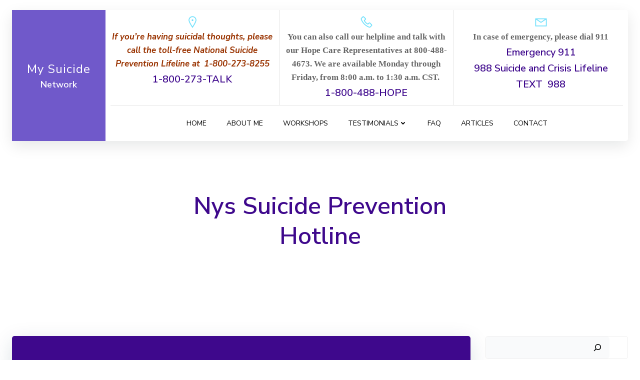

--- FILE ---
content_type: text/html; charset=UTF-8
request_url: https://mysuicide.net/nys-suicide-prevention-hotline/
body_size: 192754
content:
<!DOCTYPE html>
<html lang="en-US">
<head>
    <meta charset="UTF-8">
    <meta name="viewport" content="width=device-width, initial-scale=1">
    <link rel="profile" href="http://gmpg.org/xfn/11">
    <meta name='robots' content='index, follow, max-image-preview:large, max-snippet:-1, max-video-preview:-1' />

	<!-- This site is optimized with the Yoast SEO plugin v23.0 - https://yoast.com/wordpress/plugins/seo/ -->
	<title>nys suicide prevention hotline - My Suicide</title>
	<link rel="canonical" href="https://mysuicide.net/nys-suicide-prevention-hotline/" />
	<meta property="og:locale" content="en_US" />
	<meta property="og:type" content="article" />
	<meta property="og:title" content="nys suicide prevention hotline - My Suicide" />
	<meta property="og:description" content="Suicide prevention starts with recognizing the warning signs of suicide and taking them seriously. Talking openly about suicidal thoughts and feelings can save a life. National and local mental health services, listed below, offer telephone, chat, text and other resources for people who are at risk of suicide. Contact your local mental health authority or [&hellip;]" />
	<meta property="og:url" content="https://mysuicide.net/nys-suicide-prevention-hotline/" />
	<meta property="og:site_name" content="My Suicide" />
	<meta property="article:published_time" content="2022-08-06T18:55:04+00:00" />
	<meta name="author" content="admin" />
	<meta name="twitter:card" content="summary_large_image" />
	<meta name="twitter:label1" content="Written by" />
	<meta name="twitter:data1" content="admin" />
	<meta name="twitter:label2" content="Est. reading time" />
	<meta name="twitter:data2" content="1 minute" />
	<script type="application/ld+json" class="yoast-schema-graph">{"@context":"https://schema.org","@graph":[{"@type":"WebPage","@id":"https://mysuicide.net/nys-suicide-prevention-hotline/","url":"https://mysuicide.net/nys-suicide-prevention-hotline/","name":"nys suicide prevention hotline - My Suicide","isPartOf":{"@id":"https://mysuicide.net/#website"},"datePublished":"2022-08-06T18:55:04+00:00","dateModified":"2022-08-06T18:55:04+00:00","author":{"@id":"https://mysuicide.net/#/schema/person/8c66e3d58f5a3e7fd1e36a256f67a09a"},"breadcrumb":{"@id":"https://mysuicide.net/nys-suicide-prevention-hotline/#breadcrumb"},"inLanguage":"en-US","potentialAction":[{"@type":"ReadAction","target":["https://mysuicide.net/nys-suicide-prevention-hotline/"]}]},{"@type":"BreadcrumbList","@id":"https://mysuicide.net/nys-suicide-prevention-hotline/#breadcrumb","itemListElement":[{"@type":"ListItem","position":1,"name":"Home","item":"https://mysuicide.net/"},{"@type":"ListItem","position":2,"name":"Blog","item":"https://mysuicide.net/blog/"},{"@type":"ListItem","position":3,"name":"nys suicide prevention hotline"}]},{"@type":"WebSite","@id":"https://mysuicide.net/#website","url":"https://mysuicide.net/","name":"My Suicide","description":"","potentialAction":[{"@type":"SearchAction","target":{"@type":"EntryPoint","urlTemplate":"https://mysuicide.net/?s={search_term_string}"},"query-input":"required name=search_term_string"}],"inLanguage":"en-US"},{"@type":"Person","@id":"https://mysuicide.net/#/schema/person/8c66e3d58f5a3e7fd1e36a256f67a09a","name":"admin","image":{"@type":"ImageObject","inLanguage":"en-US","@id":"https://mysuicide.net/#/schema/person/image/","url":"https://secure.gravatar.com/avatar/bb46cdeb917fa8311674a4dadf3f18ad98556ccb643554740ce100d108c506b7?s=96&d=mm&r=g","contentUrl":"https://secure.gravatar.com/avatar/bb46cdeb917fa8311674a4dadf3f18ad98556ccb643554740ce100d108c506b7?s=96&d=mm&r=g","caption":"admin"},"sameAs":["https://mysuicide.net"],"url":"https://mysuicide.net/author/jeff-clineme-com/"}]}</script>
	<!-- / Yoast SEO plugin. -->


<link rel='dns-prefetch' href='//fonts.googleapis.com' />
<link rel="alternate" type="application/rss+xml" title="My Suicide &raquo; Feed" href="https://mysuicide.net/feed/" />
<link rel="alternate" type="application/rss+xml" title="My Suicide &raquo; Comments Feed" href="https://mysuicide.net/comments/feed/" />
<link rel="alternate" type="application/rss+xml" title="My Suicide &raquo; nys suicide prevention hotline Comments Feed" href="https://mysuicide.net/nys-suicide-prevention-hotline/feed/" />
<link rel="alternate" title="oEmbed (JSON)" type="application/json+oembed" href="https://mysuicide.net/wp-json/oembed/1.0/embed?url=https%3A%2F%2Fmysuicide.net%2Fnys-suicide-prevention-hotline%2F" />
<link rel="alternate" title="oEmbed (XML)" type="text/xml+oembed" href="https://mysuicide.net/wp-json/oembed/1.0/embed?url=https%3A%2F%2Fmysuicide.net%2Fnys-suicide-prevention-hotline%2F&#038;format=xml" />
<style id='wp-img-auto-sizes-contain-inline-css' type='text/css'>
img:is([sizes=auto i],[sizes^="auto," i]){contain-intrinsic-size:3000px 1500px}
/*# sourceURL=wp-img-auto-sizes-contain-inline-css */
</style>
<link rel='stylesheet' id='extend-builder-css-css' href='https://mysuicide.net/wp-content/plugins/colibri-page-builder-pro/extend-builder/assets/static/css/theme.css?ver=1.0.270-pro' type='text/css' media='all' />
<style id='extend-builder-css-inline-css' type='text/css'>
/* page css */
/* part css : theme-shapes */
.colibri-shape-circles {
background-image:url('https://mysuicide.net/wp-content/themes/colibri-wp/resources/images/header-shapes/circles.png')
}
.colibri-shape-10degree-stripes {
background-image:url('https://mysuicide.net/wp-content/themes/colibri-wp/resources/images/header-shapes/10degree-stripes.png')
}
.colibri-shape-rounded-squares-blue {
background-image:url('https://mysuicide.net/wp-content/themes/colibri-wp/resources/images/header-shapes/rounded-squares-blue.png')
}
.colibri-shape-many-rounded-squares-blue {
background-image:url('https://mysuicide.net/wp-content/themes/colibri-wp/resources/images/header-shapes/many-rounded-squares-blue.png')
}
.colibri-shape-two-circles {
background-image:url('https://mysuicide.net/wp-content/themes/colibri-wp/resources/images/header-shapes/two-circles.png')
}
.colibri-shape-circles-2 {
background-image:url('https://mysuicide.net/wp-content/themes/colibri-wp/resources/images/header-shapes/circles-2.png')
}
.colibri-shape-circles-3 {
background-image:url('https://mysuicide.net/wp-content/themes/colibri-wp/resources/images/header-shapes/circles-3.png')
}
.colibri-shape-circles-gradient {
background-image:url('https://mysuicide.net/wp-content/themes/colibri-wp/resources/images/header-shapes/circles-gradient.png')
}
.colibri-shape-circles-white-gradient {
background-image:url('https://mysuicide.net/wp-content/themes/colibri-wp/resources/images/header-shapes/circles-white-gradient.png')
}
.colibri-shape-waves {
background-image:url('https://mysuicide.net/wp-content/themes/colibri-wp/resources/images/header-shapes/waves.png')
}
.colibri-shape-waves-inverted {
background-image:url('https://mysuicide.net/wp-content/themes/colibri-wp/resources/images/header-shapes/waves-inverted.png')
}
.colibri-shape-dots {
background-image:url('https://mysuicide.net/wp-content/themes/colibri-wp/resources/images/header-shapes/dots.png')
}
.colibri-shape-left-tilted-lines {
background-image:url('https://mysuicide.net/wp-content/themes/colibri-wp/resources/images/header-shapes/left-tilted-lines.png')
}
.colibri-shape-right-tilted-lines {
background-image:url('https://mysuicide.net/wp-content/themes/colibri-wp/resources/images/header-shapes/right-tilted-lines.png')
}
.colibri-shape-right-tilted-strips {
background-image:url('https://mysuicide.net/wp-content/themes/colibri-wp/resources/images/header-shapes/right-tilted-strips.png')
}
/* part css : theme */

.h-y-container > *:not(:last-child), .h-x-container-inner > * {
  margin-bottom: 20px;
}
.h-x-container-inner, .h-column__content > .h-x-container > *:last-child {
  margin-bottom: -20px;
}
.h-x-container-inner > * {
  padding-left: 10px;
  padding-right: 10px;
}
.h-x-container-inner {
  margin-left: -10px;
  margin-right: -10px;
}
[class*=style-], [class*=local-style-], .h-global-transition, .h-global-transition-all, .h-global-transition-all * {
  transition-duration: 0.5s;
}
.wp-block-button .wp-block-button__link:not(.has-background),.wp-block-file .wp-block-file__button {
  background-color: rgb(62, 8, 140);
  background-image: none;
}
.wp-block-button .wp-block-button__link:not(.has-background):hover,.wp-block-button .wp-block-button__link:not(.has-background):focus,.wp-block-button .wp-block-button__link:not(.has-background):active,.wp-block-file .wp-block-file__button:hover,.wp-block-file .wp-block-file__button:focus,.wp-block-file .wp-block-file__button:active {
  background-color: rgb(62, 8, 140);
  background-image: none;
}
.wp-block-button.is-style-outline .wp-block-button__link:not(.has-background) {
  color: rgb(62, 8, 140);
  background-color: transparent;
  background-image: none;
  border-top-width: 2px;
  border-top-color: rgb(62, 8, 140);
  border-top-style: solid;
  border-right-width: 2px;
  border-right-color: rgb(62, 8, 140);
  border-right-style: solid;
  border-bottom-width: 2px;
  border-bottom-color: rgb(62, 8, 140);
  border-bottom-style: solid;
  border-left-width: 2px;
  border-left-color: rgb(62, 8, 140);
  border-left-style: solid;
}
.wp-block-button.is-style-outline .wp-block-button__link:not(.has-background):hover,.wp-block-button.is-style-outline .wp-block-button__link:not(.has-background):focus,.wp-block-button.is-style-outline .wp-block-button__link:not(.has-background):active {
  color: #fff;
  background-color: rgb(62, 8, 140);
  background-image: none;
}
.has-background-color,*[class^="wp-block-"].is-style-solid-color {
  background-color: rgb(62, 8, 140);
  background-image: none;
}
.has-colibri-color-1-background-color {
  background-color: rgb(62, 8, 140);
  background-image: none;
}
.wp-block-button .wp-block-button__link.has-colibri-color-1-background-color {
  background-color: rgb(62, 8, 140);
  background-image: none;
}
.wp-block-button .wp-block-button__link.has-colibri-color-1-background-color:hover,.wp-block-button .wp-block-button__link.has-colibri-color-1-background-color:focus,.wp-block-button .wp-block-button__link.has-colibri-color-1-background-color:active {
  background-color: rgb(62, 8, 140);
  background-image: none;
}
.wp-block-button.is-style-outline .wp-block-button__link.has-colibri-color-1-background-color {
  color: rgb(62, 8, 140);
  background-color: transparent;
  background-image: none;
  border-top-width: 2px;
  border-top-color: rgb(62, 8, 140);
  border-top-style: solid;
  border-right-width: 2px;
  border-right-color: rgb(62, 8, 140);
  border-right-style: solid;
  border-bottom-width: 2px;
  border-bottom-color: rgb(62, 8, 140);
  border-bottom-style: solid;
  border-left-width: 2px;
  border-left-color: rgb(62, 8, 140);
  border-left-style: solid;
}
.wp-block-button.is-style-outline .wp-block-button__link.has-colibri-color-1-background-color:hover,.wp-block-button.is-style-outline .wp-block-button__link.has-colibri-color-1-background-color:focus,.wp-block-button.is-style-outline .wp-block-button__link.has-colibri-color-1-background-color:active {
  color: #fff;
  background-color: rgb(62, 8, 140);
  background-image: none;
}
*[class^="wp-block-"].has-colibri-color-1-background-color,*[class^="wp-block-"] .has-colibri-color-1-background-color,*[class^="wp-block-"].is-style-solid-color.has-colibri-color-1-color,*[class^="wp-block-"].is-style-solid-color blockquote.has-colibri-color-1-color,*[class^="wp-block-"].is-style-solid-color blockquote.has-colibri-color-1-color p {
  background-color: rgb(62, 8, 140);
  background-image: none;
}
.has-colibri-color-1-color {
  color: rgb(62, 8, 140);
}
.has-colibri-color-2-background-color {
  background-color: rgb(112, 89, 202);
  background-image: none;
}
.wp-block-button .wp-block-button__link.has-colibri-color-2-background-color {
  background-color: rgb(112, 89, 202);
  background-image: none;
}
.wp-block-button .wp-block-button__link.has-colibri-color-2-background-color:hover,.wp-block-button .wp-block-button__link.has-colibri-color-2-background-color:focus,.wp-block-button .wp-block-button__link.has-colibri-color-2-background-color:active {
  background-color: rgb(65, 52, 117);
  background-image: none;
}
.wp-block-button.is-style-outline .wp-block-button__link.has-colibri-color-2-background-color {
  color: rgb(112, 89, 202);
  background-color: transparent;
  background-image: none;
  border-top-width: 2px;
  border-top-color: rgb(112, 89, 202);
  border-top-style: solid;
  border-right-width: 2px;
  border-right-color: rgb(112, 89, 202);
  border-right-style: solid;
  border-bottom-width: 2px;
  border-bottom-color: rgb(112, 89, 202);
  border-bottom-style: solid;
  border-left-width: 2px;
  border-left-color: rgb(112, 89, 202);
  border-left-style: solid;
}
.wp-block-button.is-style-outline .wp-block-button__link.has-colibri-color-2-background-color:hover,.wp-block-button.is-style-outline .wp-block-button__link.has-colibri-color-2-background-color:focus,.wp-block-button.is-style-outline .wp-block-button__link.has-colibri-color-2-background-color:active {
  color: #fff;
  background-color: rgb(112, 89, 202);
  background-image: none;
}
*[class^="wp-block-"].has-colibri-color-2-background-color,*[class^="wp-block-"] .has-colibri-color-2-background-color,*[class^="wp-block-"].is-style-solid-color.has-colibri-color-2-color,*[class^="wp-block-"].is-style-solid-color blockquote.has-colibri-color-2-color,*[class^="wp-block-"].is-style-solid-color blockquote.has-colibri-color-2-color p {
  background-color: rgb(112, 89, 202);
  background-image: none;
}
.has-colibri-color-2-color {
  color: rgb(112, 89, 202);
}
.has-colibri-color-3-background-color {
  background-color: rgb(222, 47, 95);
  background-image: none;
}
.wp-block-button .wp-block-button__link.has-colibri-color-3-background-color {
  background-color: rgb(222, 47, 95);
  background-image: none;
}
.wp-block-button .wp-block-button__link.has-colibri-color-3-background-color:hover,.wp-block-button .wp-block-button__link.has-colibri-color-3-background-color:focus,.wp-block-button .wp-block-button__link.has-colibri-color-3-background-color:active {
  background-color: rgb(137, 29, 59);
  background-image: none;
}
.wp-block-button.is-style-outline .wp-block-button__link.has-colibri-color-3-background-color {
  color: rgb(222, 47, 95);
  background-color: transparent;
  background-image: none;
  border-top-width: 2px;
  border-top-color: rgb(222, 47, 95);
  border-top-style: solid;
  border-right-width: 2px;
  border-right-color: rgb(222, 47, 95);
  border-right-style: solid;
  border-bottom-width: 2px;
  border-bottom-color: rgb(222, 47, 95);
  border-bottom-style: solid;
  border-left-width: 2px;
  border-left-color: rgb(222, 47, 95);
  border-left-style: solid;
}
.wp-block-button.is-style-outline .wp-block-button__link.has-colibri-color-3-background-color:hover,.wp-block-button.is-style-outline .wp-block-button__link.has-colibri-color-3-background-color:focus,.wp-block-button.is-style-outline .wp-block-button__link.has-colibri-color-3-background-color:active {
  color: #fff;
  background-color: rgb(222, 47, 95);
  background-image: none;
}
*[class^="wp-block-"].has-colibri-color-3-background-color,*[class^="wp-block-"] .has-colibri-color-3-background-color,*[class^="wp-block-"].is-style-solid-color.has-colibri-color-3-color,*[class^="wp-block-"].is-style-solid-color blockquote.has-colibri-color-3-color,*[class^="wp-block-"].is-style-solid-color blockquote.has-colibri-color-3-color p {
  background-color: rgb(222, 47, 95);
  background-image: none;
}
.has-colibri-color-3-color {
  color: rgb(222, 47, 95);
}
.has-colibri-color-4-background-color {
  background-color: rgb(112, 224, 251);
  background-image: none;
}
.wp-block-button .wp-block-button__link.has-colibri-color-4-background-color {
  background-color: rgb(112, 224, 251);
  background-image: none;
}
.wp-block-button .wp-block-button__link.has-colibri-color-4-background-color:hover,.wp-block-button .wp-block-button__link.has-colibri-color-4-background-color:focus,.wp-block-button .wp-block-button__link.has-colibri-color-4-background-color:active {
  background-color: rgb(74, 148, 166);
  background-image: none;
}
.wp-block-button.is-style-outline .wp-block-button__link.has-colibri-color-4-background-color {
  color: rgb(112, 224, 251);
  background-color: transparent;
  background-image: none;
  border-top-width: 2px;
  border-top-color: rgb(112, 224, 251);
  border-top-style: solid;
  border-right-width: 2px;
  border-right-color: rgb(112, 224, 251);
  border-right-style: solid;
  border-bottom-width: 2px;
  border-bottom-color: rgb(112, 224, 251);
  border-bottom-style: solid;
  border-left-width: 2px;
  border-left-color: rgb(112, 224, 251);
  border-left-style: solid;
}
.wp-block-button.is-style-outline .wp-block-button__link.has-colibri-color-4-background-color:hover,.wp-block-button.is-style-outline .wp-block-button__link.has-colibri-color-4-background-color:focus,.wp-block-button.is-style-outline .wp-block-button__link.has-colibri-color-4-background-color:active {
  color: #fff;
  background-color: rgb(112, 224, 251);
  background-image: none;
}
*[class^="wp-block-"].has-colibri-color-4-background-color,*[class^="wp-block-"] .has-colibri-color-4-background-color,*[class^="wp-block-"].is-style-solid-color.has-colibri-color-4-color,*[class^="wp-block-"].is-style-solid-color blockquote.has-colibri-color-4-color,*[class^="wp-block-"].is-style-solid-color blockquote.has-colibri-color-4-color p {
  background-color: rgb(112, 224, 251);
  background-image: none;
}
.has-colibri-color-4-color {
  color: rgb(112, 224, 251);
}
.has-colibri-color-5-background-color {
  background-color: #FFFFFF;
  background-image: none;
}
.wp-block-button .wp-block-button__link.has-colibri-color-5-background-color {
  background-color: #FFFFFF;
  background-image: none;
}
.wp-block-button .wp-block-button__link.has-colibri-color-5-background-color:hover,.wp-block-button .wp-block-button__link.has-colibri-color-5-background-color:focus,.wp-block-button .wp-block-button__link.has-colibri-color-5-background-color:active {
  background-color: rgb(102, 102, 102);
  background-image: none;
}
.wp-block-button.is-style-outline .wp-block-button__link.has-colibri-color-5-background-color {
  color: #FFFFFF;
  background-color: transparent;
  background-image: none;
  border-top-width: 2px;
  border-top-color: #FFFFFF;
  border-top-style: solid;
  border-right-width: 2px;
  border-right-color: #FFFFFF;
  border-right-style: solid;
  border-bottom-width: 2px;
  border-bottom-color: #FFFFFF;
  border-bottom-style: solid;
  border-left-width: 2px;
  border-left-color: #FFFFFF;
  border-left-style: solid;
}
.wp-block-button.is-style-outline .wp-block-button__link.has-colibri-color-5-background-color:hover,.wp-block-button.is-style-outline .wp-block-button__link.has-colibri-color-5-background-color:focus,.wp-block-button.is-style-outline .wp-block-button__link.has-colibri-color-5-background-color:active {
  color: #fff;
  background-color: #FFFFFF;
  background-image: none;
}
*[class^="wp-block-"].has-colibri-color-5-background-color,*[class^="wp-block-"] .has-colibri-color-5-background-color,*[class^="wp-block-"].is-style-solid-color.has-colibri-color-5-color,*[class^="wp-block-"].is-style-solid-color blockquote.has-colibri-color-5-color,*[class^="wp-block-"].is-style-solid-color blockquote.has-colibri-color-5-color p {
  background-color: #FFFFFF;
  background-image: none;
}
.has-colibri-color-5-color {
  color: #FFFFFF;
}
.has-colibri-color-6-background-color {
  background-color: #000000;
  background-image: none;
}
.wp-block-button .wp-block-button__link.has-colibri-color-6-background-color {
  background-color: #000000;
  background-image: none;
}
.wp-block-button .wp-block-button__link.has-colibri-color-6-background-color:hover,.wp-block-button .wp-block-button__link.has-colibri-color-6-background-color:focus,.wp-block-button .wp-block-button__link.has-colibri-color-6-background-color:active {
  background-color: rgb(51, 51, 51);
  background-image: none;
}
.wp-block-button.is-style-outline .wp-block-button__link.has-colibri-color-6-background-color {
  color: #000000;
  background-color: transparent;
  background-image: none;
  border-top-width: 2px;
  border-top-color: #000000;
  border-top-style: solid;
  border-right-width: 2px;
  border-right-color: #000000;
  border-right-style: solid;
  border-bottom-width: 2px;
  border-bottom-color: #000000;
  border-bottom-style: solid;
  border-left-width: 2px;
  border-left-color: #000000;
  border-left-style: solid;
}
.wp-block-button.is-style-outline .wp-block-button__link.has-colibri-color-6-background-color:hover,.wp-block-button.is-style-outline .wp-block-button__link.has-colibri-color-6-background-color:focus,.wp-block-button.is-style-outline .wp-block-button__link.has-colibri-color-6-background-color:active {
  color: #fff;
  background-color: #000000;
  background-image: none;
}
*[class^="wp-block-"].has-colibri-color-6-background-color,*[class^="wp-block-"] .has-colibri-color-6-background-color,*[class^="wp-block-"].is-style-solid-color.has-colibri-color-6-color,*[class^="wp-block-"].is-style-solid-color blockquote.has-colibri-color-6-color,*[class^="wp-block-"].is-style-solid-color blockquote.has-colibri-color-6-color p {
  background-color: #000000;
  background-image: none;
}
.has-colibri-color-6-color {
  color: #000000;
}
#colibri .woocommerce-store-notice,#colibri.woocommerce .content .h-section input[type=submit],#colibri.woocommerce-page  .content .h-section  input[type=button],#colibri.woocommerce .content .h-section  input[type=button],#colibri.woocommerce-page  .content .h-section .button,#colibri.woocommerce .content .h-section .button,#colibri.woocommerce-page  .content .h-section  a.button,#colibri.woocommerce .content .h-section  a.button,#colibri.woocommerce-page  .content .h-section button.button,#colibri.woocommerce .content .h-section button.button,#colibri.woocommerce-page  .content .h-section input.button,#colibri.woocommerce .content .h-section input.button,#colibri.woocommerce-page  .content .h-section input#submit,#colibri.woocommerce .content .h-section input#submit,#colibri.woocommerce-page  .content .h-section a.added_to_cart,#colibri.woocommerce .content .h-section a.added_to_cart,#colibri.woocommerce-page  .content .h-section .ui-slider-range,#colibri.woocommerce .content .h-section .ui-slider-range,#colibri.woocommerce-page  .content .h-section .ui-slider-handle,#colibri.woocommerce .content .h-section .ui-slider-handle {
  background-color: rgb(62, 8, 140);
  background-image: none;
  border-top-width: 0px;
  border-top-color: rgb(62, 8, 140);
  border-top-style: solid;
  border-right-width: 0px;
  border-right-color: rgb(62, 8, 140);
  border-right-style: solid;
  border-bottom-width: 0px;
  border-bottom-color: rgb(62, 8, 140);
  border-bottom-style: solid;
  border-left-width: 0px;
  border-left-color: rgb(62, 8, 140);
  border-left-style: solid;
}
#colibri .woocommerce-store-notice:hover,#colibri .woocommerce-store-notice:focus,#colibri .woocommerce-store-notice:active,#colibri.woocommerce .content .h-section input[type=submit]:hover,#colibri.woocommerce .content .h-section input[type=submit]:focus,#colibri.woocommerce .content .h-section input[type=submit]:active,#colibri.woocommerce-page  .content .h-section  input[type=button]:hover,#colibri.woocommerce-page  .content .h-section  input[type=button]:focus,#colibri.woocommerce-page  .content .h-section  input[type=button]:active,#colibri.woocommerce .content .h-section  input[type=button]:hover,#colibri.woocommerce .content .h-section  input[type=button]:focus,#colibri.woocommerce .content .h-section  input[type=button]:active,#colibri.woocommerce-page  .content .h-section .button:hover,#colibri.woocommerce-page  .content .h-section .button:focus,#colibri.woocommerce-page  .content .h-section .button:active,#colibri.woocommerce .content .h-section .button:hover,#colibri.woocommerce .content .h-section .button:focus,#colibri.woocommerce .content .h-section .button:active,#colibri.woocommerce-page  .content .h-section  a.button:hover,#colibri.woocommerce-page  .content .h-section  a.button:focus,#colibri.woocommerce-page  .content .h-section  a.button:active,#colibri.woocommerce .content .h-section  a.button:hover,#colibri.woocommerce .content .h-section  a.button:focus,#colibri.woocommerce .content .h-section  a.button:active,#colibri.woocommerce-page  .content .h-section button.button:hover,#colibri.woocommerce-page  .content .h-section button.button:focus,#colibri.woocommerce-page  .content .h-section button.button:active,#colibri.woocommerce .content .h-section button.button:hover,#colibri.woocommerce .content .h-section button.button:focus,#colibri.woocommerce .content .h-section button.button:active,#colibri.woocommerce-page  .content .h-section input.button:hover,#colibri.woocommerce-page  .content .h-section input.button:focus,#colibri.woocommerce-page  .content .h-section input.button:active,#colibri.woocommerce .content .h-section input.button:hover,#colibri.woocommerce .content .h-section input.button:focus,#colibri.woocommerce .content .h-section input.button:active,#colibri.woocommerce-page  .content .h-section input#submit:hover,#colibri.woocommerce-page  .content .h-section input#submit:focus,#colibri.woocommerce-page  .content .h-section input#submit:active,#colibri.woocommerce .content .h-section input#submit:hover,#colibri.woocommerce .content .h-section input#submit:focus,#colibri.woocommerce .content .h-section input#submit:active,#colibri.woocommerce-page  .content .h-section a.added_to_cart:hover,#colibri.woocommerce-page  .content .h-section a.added_to_cart:focus,#colibri.woocommerce-page  .content .h-section a.added_to_cart:active,#colibri.woocommerce .content .h-section a.added_to_cart:hover,#colibri.woocommerce .content .h-section a.added_to_cart:focus,#colibri.woocommerce .content .h-section a.added_to_cart:active,#colibri.woocommerce-page  .content .h-section .ui-slider-range:hover,#colibri.woocommerce-page  .content .h-section .ui-slider-range:focus,#colibri.woocommerce-page  .content .h-section .ui-slider-range:active,#colibri.woocommerce .content .h-section .ui-slider-range:hover,#colibri.woocommerce .content .h-section .ui-slider-range:focus,#colibri.woocommerce .content .h-section .ui-slider-range:active,#colibri.woocommerce-page  .content .h-section .ui-slider-handle:hover,#colibri.woocommerce-page  .content .h-section .ui-slider-handle:focus,#colibri.woocommerce-page  .content .h-section .ui-slider-handle:active,#colibri.woocommerce .content .h-section .ui-slider-handle:hover,#colibri.woocommerce .content .h-section .ui-slider-handle:focus,#colibri.woocommerce .content .h-section .ui-slider-handle:active {
  background-color: rgb(62, 8, 140);
  background-image: none;
  border-top-width: 0px;
  border-top-color: rgb(62, 8, 140);
  border-top-style: solid;
  border-right-width: 0px;
  border-right-color: rgb(62, 8, 140);
  border-right-style: solid;
  border-bottom-width: 0px;
  border-bottom-color: rgb(62, 8, 140);
  border-bottom-style: solid;
  border-left-width: 0px;
  border-left-color: rgb(62, 8, 140);
  border-left-style: solid;
}
#colibri.woocommerce-page  .content .h-section .star-rating::before,#colibri.woocommerce .content .h-section .star-rating::before,#colibri.woocommerce-page  .content .h-section .star-rating span::before,#colibri.woocommerce .content .h-section .star-rating span::before {
  color: rgb(62, 8, 140);
}
#colibri.woocommerce-page  .content .h-section .price,#colibri.woocommerce .content .h-section .price {
  color: rgb(62, 8, 140);
}
#colibri.woocommerce-page  .content .h-section .price del,#colibri.woocommerce .content .h-section .price del {
  color: rgb(100, 13, 225);
}
#colibri.woocommerce-page  .content .h-section .onsale,#colibri.woocommerce .content .h-section .onsale {
  background-color: rgb(62, 8, 140);
  background-image: none;
}
#colibri.woocommerce-page  .content .h-section .onsale:hover,#colibri.woocommerce-page  .content .h-section .onsale:focus,#colibri.woocommerce-page  .content .h-section .onsale:active,#colibri.woocommerce .content .h-section .onsale:hover,#colibri.woocommerce .content .h-section .onsale:focus,#colibri.woocommerce .content .h-section .onsale:active {
  background-color: rgb(62, 8, 140);
  background-image: none;
}
#colibri.woocommerce ul.products li.product h2:hover {
  color: rgb(62, 8, 140);
}
#colibri.woocommerce-page  .content .h-section .woocommerce-pagination .page-numbers.current,#colibri.woocommerce .content .h-section .woocommerce-pagination .page-numbers.current,#colibri.woocommerce-page  .content .h-section .woocommerce-pagination a.page-numbers:hover,#colibri.woocommerce .content .h-section .woocommerce-pagination a.page-numbers:hover {
  background-color: rgb(62, 8, 140);
  background-image: none;
}
#colibri.woocommerce-page  .content .h-section .comment-form-rating .stars a,#colibri.woocommerce .content .h-section .comment-form-rating .stars a {
  color: rgb(62, 8, 140);
}
.h-section-global-spacing {
  padding-top: 90px;
  padding-bottom: 90px;
}
#colibri .colibri-language-switcher {
  background-color: white;
  background-image: none;
  top: 80px;
  border-top-width: 0px;
  border-top-style: none;
  border-top-left-radius: 4px;
  border-top-right-radius: 0px;
  border-right-width: 0px;
  border-right-style: none;
  border-bottom-width: 0px;
  border-bottom-style: none;
  border-bottom-left-radius: 4px;
  border-bottom-right-radius: 0px;
  border-left-width: 0px;
  border-left-style: none;
}
#colibri .colibri-language-switcher .lang-item {
  padding-top: 14px;
  padding-right: 18px;
  padding-bottom: 14px;
  padding-left: 18px;
}
body {
  font-family: Nunito Sans;
  font-weight: 300;
  font-size: 16px;
  line-height: 1.6;
  color: rgb(102, 102, 102);
}
body a {
  font-family: Nunito Sans;
  font-weight: 400;
  text-decoration: none;
  font-size: 1em;
  line-height: 1.5;
  color: rgb(62, 8, 140);
}
body p {
  margin-bottom: 16px;
  font-family: Nunito Sans;
  font-weight: 300;
  font-size: 16px;
  line-height: 1.6;
  color: rgb(102, 102, 102);
}
body .h-lead p {
  margin-bottom: 16px;
  font-family: Nunito Sans;
  font-weight: 200;
  font-size: 1.25em;
  line-height: 1.5;
  color: rgb(102, 102, 102);
}
body blockquote p {
  margin-bottom: 16px;
  font-family: Nunito Sans;
  font-weight: 400;
  font-size: 16px;
  line-height: 1.6;
  color: rgb(153, 153, 153);
}
body h1 {
  margin-bottom: 16px;
  font-family: Nunito Sans;
  font-weight: 600;
  font-size: 3em;
  line-height: 1.26;
  color: rgb(51, 51, 51);
}
body h2 {
  margin-bottom: 16px;
  font-family: Nunito Sans;
  font-weight: 600;
  font-size: 2.625em;
  line-height: 1.143;
  color: rgb(51, 51, 51);
}
body h3 {
  margin-bottom: 16px;
  font-family: Nunito Sans;
  font-weight: 300;
  font-size: 2.25em;
  line-height: 1.25;
  color: rgb(51, 51, 51);
}
body h4 {
  margin-bottom: 16px;
  font-family: Nunito Sans;
  font-weight: 600;
  font-size: 1.25em;
  line-height: 1.6;
  color: rgb(51, 51, 51);
}
body h5 {
  margin-bottom: 16px;
  font-family: Nunito Sans;
  font-weight: 600;
  font-size: 1.125em;
  line-height: 1.55;
  color: rgb(51, 51, 51);
}
body h6 {
  margin-bottom: 16px;
  font-family: Nunito Sans;
  font-weight: 600;
  font-size: 1em;
  line-height: 1.6;
  color: rgb(51, 51, 51);
}


@media (min-width: 768px) and (max-width: 1023px){
.h-section-global-spacing {
  padding-top: 60px;
  padding-bottom: 60px;
}

}

@media (max-width: 767px){
.h-section-global-spacing {
  padding-top: 30px;
  padding-bottom: 30px;
}

}
/* part css : page */
#colibri .style-2 {
  animation-duration: 0.5s;
  padding-top: 20px;
  padding-right: 15px;
  padding-bottom: 20px;
  padding-left: 15px;
}
#colibri .h-navigation_sticky .style-2,#colibri .h-navigation_sticky.style-2 {
  padding-top: 10px;
  padding-bottom: 10px;
}
#colibri .style-3 {
  background-color: #FFFFFF;
  background-image: none;
  border-top-width: 0px;
  border-top-style: none;
  border-top-left-radius: 5px;
  border-top-right-radius: 5px;
  border-right-width: 0px;
  border-right-style: none;
  border-bottom-width: 0px;
  border-bottom-style: none;
  border-bottom-left-radius: 5px;
  border-bottom-right-radius: 5px;
  border-left-width: 0px;
  border-left-style: none;
  box-shadow: 0px 10px 30px 0px rgba(0, 18, 23, 0.1) ;
}
.style-4 > .h-y-container > *:not(:last-child) {
  margin-bottom: 0px;
}
#colibri .style-4 {
  text-align: center;
  height: auto;
  min-height: unset;
  background-color: rgb(112, 89, 202);
  background-image: none;
}
#colibri .style-5-image {
  max-height: 70px;
}
#colibri .style-5 a,#colibri .style-5  .logo-text {
  color: #ffffff;
  text-decoration: none;
  text-transform: capitalize;
  font-size: 24px;
  letter-spacing: 1px;
}
#colibri .style-5 .logo-text {
  color: #FFFFFF;
}
#colibri .h-navigation_sticky .style-5-image,#colibri .h-navigation_sticky.style-5-image {
  max-height: 70px;
}
#colibri .h-navigation_sticky .style-5 a,#colibri .h-navigation_sticky .style-5  .logo-text,#colibri .h-navigation_sticky.style-5 a,#colibri .h-navigation_sticky.style-5  .logo-text {
  color: #000000;
  text-decoration: none;
}
#colibri .h-navigation_sticky .style-5 .logo-text,#colibri .h-navigation_sticky.style-5 .logo-text {
  color: #FFFFFF;
}
#colibri .style-6 {
  text-align: center;
  height: auto;
  min-height: unset;
}
#colibri .style-9 >  div > .colibri-menu-container > ul.colibri-menu {
  justify-content: center;
}
#colibri .style-9 >  div > .colibri-menu-container > ul.colibri-menu > li {
  margin-top: 0px;
  margin-right: 20px;
  margin-bottom: 0px;
  margin-left: 20px;
  padding-top: 10px;
  padding-right: 0px;
  padding-bottom: 10px;
  padding-left: 0px;
}
#colibri .style-9  >  div > .colibri-menu-container > ul.colibri-menu > li.hover {
  background-color: white;
  background-image: none;
  border-top-width: 0px;
  border-top-color: rgb(117, 101, 140);
  border-top-style: none;
  border-right-width: 0px;
  border-right-color: rgb(117, 101, 140);
  border-right-style: none;
  border-bottom-width: 0px;
  border-bottom-color: rgb(117, 101, 140);
  border-bottom-style: none;
  border-left-width: 0px;
  border-left-color: rgb(117, 101, 140);
  border-left-style: none;
}
#colibri .style-9  >  div > .colibri-menu-container > ul.colibri-menu > li:hover,#colibri .style-9  >  div > .colibri-menu-container > ul.colibri-menu > li.hover {
  background-color: white;
  background-image: none;
  border-top-width: 0px;
  border-top-color: rgb(117, 101, 140);
  border-top-style: none;
  border-right-width: 0px;
  border-right-color: rgb(117, 101, 140);
  border-right-style: none;
  border-bottom-width: 0px;
  border-bottom-color: rgb(117, 101, 140);
  border-bottom-style: none;
  border-left-width: 0px;
  border-left-color: rgb(117, 101, 140);
  border-left-style: none;
}
#colibri .style-9 >  div > .colibri-menu-container > ul.colibri-menu > li.current_page_item,#colibri .style-9  >  div > .colibri-menu-container > ul.colibri-menu > li.current_page_item:hover {
  margin-top: 0px;
  margin-right: 20px;
  margin-bottom: 0px;
  margin-left: 20px;
  padding-top: 10px;
  padding-right: 0px;
  padding-bottom: 10px;
  padding-left: 0px;
}
#colibri .style-9 >  div > .colibri-menu-container > ul.colibri-menu > li > a {
  font-family: Nunito Sans;
  font-weight: 400;
  text-transform: uppercase;
  font-size: 14px;
  line-height: 1.5em;
  letter-spacing: 0px;
  color: #000000;
}
#colibri .style-9  >  div > .colibri-menu-container > ul.colibri-menu > li.hover  > a {
  color: rgb(62, 8, 140);
}
#colibri .style-9  >  div > .colibri-menu-container > ul.colibri-menu > li:hover > a,#colibri .style-9  >  div > .colibri-menu-container > ul.colibri-menu > li.hover  > a {
  color: rgb(62, 8, 140);
}
#colibri .style-9  >  div > .colibri-menu-container > ul.colibri-menu > li.current_page_item > a,#colibri .style-9  >  div > .colibri-menu-container > ul.colibri-menu > li.current_page_item > a:hover {
  font-family: Nunito Sans;
  font-weight: 400;
  text-transform: uppercase;
  font-size: 14px;
  line-height: 1.5em;
  letter-spacing: 0px;
  color: rgb(62, 8, 140);
}
#colibri .style-9 >  div > .colibri-menu-container > ul.colibri-menu li > ul {
  background-color: #ffffff;
  background-image: none;
  margin-right: 5px;
  margin-left: 5px;
  box-shadow: 0px 0px 5px 2px rgba(0, 0, 0, 0.04) ;
  border-top-width: 0px;
  border-top-style: none;
  border-top-left-radius: 0px;
  border-top-right-radius: 3px;
  border-right-width: 0px;
  border-right-style: none;
  border-bottom-width: 0px;
  border-bottom-style: none;
  border-bottom-left-radius: 3px;
  border-bottom-right-radius: 3px;
  border-left-width: 0px;
  border-left-style: none;
}
#colibri .style-9 >  div > .colibri-menu-container > ul.colibri-menu li > ul  li {
  padding-top: 10px;
  padding-right: 20px;
  padding-bottom: 10px;
  padding-left: 20px;
  border-top-width: 0px;
  border-top-style: none;
  border-right-width: 0px;
  border-right-style: none;
  border-bottom-width: 1px;
  border-bottom-color: rgba(128,128,128,.2);
  border-bottom-style: solid;
  border-left-width: 0px;
  border-left-style: none;
  background-color: #FFFFFF;
  background-image: none;
}
#colibri .style-9  >  div > .colibri-menu-container > ul.colibri-menu li > ul > li.hover {
  background-color: rgb(62, 8, 140);
}
#colibri .style-9  >  div > .colibri-menu-container > ul.colibri-menu li > ul > li:hover,#colibri .style-9  >  div > .colibri-menu-container > ul.colibri-menu li > ul > li.hover {
  background-color: rgb(62, 8, 140);
}
#colibri .style-9 >  div > .colibri-menu-container > ul.colibri-menu li > ul li.current_page_item,#colibri .style-9  >  div > .colibri-menu-container > ul.colibri-menu li > ul > li.current_page_item:hover {
  padding-top: 10px;
  padding-right: 20px;
  padding-bottom: 10px;
  padding-left: 20px;
  border-top-width: 0px;
  border-top-style: none;
  border-right-width: 0px;
  border-right-style: none;
  border-bottom-width: 1px;
  border-bottom-color: rgba(128,128,128,.2);
  border-bottom-style: solid;
  border-left-width: 0px;
  border-left-style: none;
  background-color: rgb(62, 8, 140);
  background-image: none;
}
#colibri .style-9 >  div > .colibri-menu-container > ul.colibri-menu li > ul > li > a {
  font-family: Nunito Sans;
  font-weight: 400;
  text-transform: uppercase;
  font-size: 14px;
  line-height: 1.5;
  color: rgb(51, 51, 51);
}
#colibri .style-9  >  div > .colibri-menu-container > ul.colibri-menu li > ul > li.hover  > a {
  color: rgb(255, 255, 255);
}
#colibri .style-9  >  div > .colibri-menu-container > ul.colibri-menu li > ul > li:hover > a,#colibri .style-9  >  div > .colibri-menu-container > ul.colibri-menu li > ul > li.hover  > a {
  color: rgb(255, 255, 255);
}
#colibri .style-9 >  div > .colibri-menu-container > ul.colibri-menu li > ul > li.current_page_item > a,#colibri .style-9  >  div > .colibri-menu-container > ul.colibri-menu li > ul > li.current_page_item > a:hover {
  font-family: Nunito Sans;
  font-weight: 400;
  text-transform: uppercase;
  font-size: 14px;
  line-height: 1.5;
  color: rgb(255, 255, 255);
}
#colibri .style-9 >  div > .colibri-menu-container > ul.colibri-menu.bordered-active-item > li::after,#colibri .style-9 
      ul.colibri-menu.bordered-active-item > li::before {
  background-color: rgb(117, 101, 140);
  background-image: none;
  height: 3px;
}
#colibri .style-9 >  div > .colibri-menu-container > ul.colibri-menu.solid-active-item > li::after,#colibri .style-9 
      ul.colibri-menu.solid-active-item > li::before {
  background-color: white;
  background-image: none;
  border-top-width: 0px;
  border-top-style: none;
  border-top-left-radius: 0%;
  border-top-right-radius: 0%;
  border-right-width: 0px;
  border-right-style: none;
  border-bottom-width: 0px;
  border-bottom-style: none;
  border-bottom-left-radius: 0%;
  border-bottom-right-radius: 0%;
  border-left-width: 0px;
  border-left-style: none;
}
#colibri .style-9 >  div > .colibri-menu-container > ul.colibri-menu > li > ul {
  margin-top: 0px;
}
#colibri .style-9 >  div > .colibri-menu-container > ul.colibri-menu > li > ul::before {
  height: 0px;
  width: 100% ;
}
#colibri .style-9 >  div > .colibri-menu-container > ul.colibri-menu  li > a > svg,#colibri .style-9 >  div > .colibri-menu-container > ul.colibri-menu  li > a >  .arrow-wrapper {
  padding-right: 5px;
  padding-left: 5px;
  color: #000000;
}
#colibri .style-9 >  div > .colibri-menu-container > ul.colibri-menu li.current_page_item > a > svg,#colibri .style-9 >  div > .colibri-menu-container > ul.colibri-menu > li.current_page_item:hover > a > svg,#colibri .style-9 >  div > .colibri-menu-container > ul.colibri-menu li.current_page_item > a > .arrow-wrapper,#colibri .style-9 >  div > .colibri-menu-container > ul.colibri-menu > li.current_page_item:hover > a > .arrow-wrapper {
  padding-right: 5px;
  padding-left: 5px;
  color: #000000;
}
#colibri .style-9 >  div > .colibri-menu-container > ul.colibri-menu li > ul  li > a > svg,#colibri .style-9 >  div > .colibri-menu-container > ul.colibri-menu li > ul  li > a >  .arrow-wrapper {
  color: rgb(255, 255, 255);
}
#colibri .style-9 >  div > .colibri-menu-container > ul.colibri-menu li > ul li.current_page_item > a > svg,#colibri .style-9 >  div > .colibri-menu-container > ul.colibri-menu li > ul > li.current_page_item:hover > a > svg,#colibri .style-9 >  div > .colibri-menu-container > ul.colibri-menu li > ul li.current_page_item > a > .arrow-wrapper,#colibri .style-9 >  div > .colibri-menu-container > ul.colibri-menu li > ul > li.current_page_item:hover > a > .arrow-wrapper {
  color: rgb(255, 255, 255);
}
#colibri .style-9 >  div > .colibri-menu-container > ul.colibri-menu li > ul > li:first-child {
  border-top-width: 0px;
  border-top-style: none;
  border-top-left-radius: 0px;
  border-top-right-radius: 3px;
  border-right-width: 0px;
  border-right-style: none;
  border-bottom-width: 0px;
  border-bottom-style: none;
  border-left-width: 0px;
  border-left-style: none;
}
#colibri .style-9 >  div > .colibri-menu-container > ul.colibri-menu li > ul > li:last-child {
  border-top-width: 0px;
  border-top-style: none;
  border-right-width: 0px;
  border-right-style: none;
  border-bottom-width: 0px;
  border-bottom-style: none;
  border-bottom-left-radius: 3px;
  border-bottom-right-radius: 3px;
  border-left-width: 0px;
  border-left-style: none;
}
#colibri .h-navigation_sticky .style-9 >  div > .colibri-menu-container > ul.colibri-menu > li > a,#colibri .h-navigation_sticky.style-9 >  div > .colibri-menu-container > ul.colibri-menu > li > a {
  color: rgb(62, 8, 140);
}
#colibri .h-navigation_sticky .style-9  >  div > .colibri-menu-container > ul.colibri-menu > li.current_page_item > a,#colibri .h-navigation_sticky .style-9  >  div > .colibri-menu-container > ul.colibri-menu > li.current_page_item > a:hover,#colibri .h-navigation_sticky.style-9  >  div > .colibri-menu-container > ul.colibri-menu > li.current_page_item > a,#colibri .h-navigation_sticky.style-9  >  div > .colibri-menu-container > ul.colibri-menu > li.current_page_item > a:hover {
  color: rgb(62, 8, 140);
}
#colibri .h-navigation_sticky .style-9 >  div > .colibri-menu-container > ul.colibri-menu.bordered-active-item > li::after,#colibri .h-navigation_sticky .style-9 
      ul.colibri-menu.bordered-active-item > li::before,#colibri .h-navigation_sticky.style-9 >  div > .colibri-menu-container > ul.colibri-menu.bordered-active-item > li::after,#colibri .h-navigation_sticky.style-9 
      ul.colibri-menu.bordered-active-item > li::before {
  background-color: rgb(62, 8, 140);
  background-image: none;
}
#colibri .style-10-offscreen {
  background-color: rgb(62, 8, 140);
  background-image: none;
  width: 300px !important;
}
#colibri .style-10-offscreenOverlay {
  background-color: rgba(0,0,0,0.5);
  background-image: none;
}
#colibri .style-10  .h-hamburger-icon {
  background-color: rgba(0, 0, 0, 0.1);
  background-image: none;
  border-top-width: 0px;
  border-top-color: black;
  border-top-style: solid;
  border-top-left-radius: 100%;
  border-top-right-radius: 100%;
  border-right-width: 0px;
  border-right-color: black;
  border-right-style: solid;
  border-bottom-width: 0px;
  border-bottom-color: black;
  border-bottom-style: solid;
  border-bottom-left-radius: 100%;
  border-bottom-right-radius: 100%;
  border-left-width: 0px;
  border-left-color: black;
  border-left-style: solid;
  fill: white;
  padding-top: 5px;
  padding-right: 5px;
  padding-bottom: 5px;
  padding-left: 5px;
  width: 24px;
  height: 24px;
}
#colibri .style-13 {
  text-align: center;
  height: auto;
  min-height: unset;
  background-color: rgb(112, 89, 202);
  background-image: none;
}
#colibri .style-14-image {
  max-height: 70px;
}
#colibri .style-14 a,#colibri .style-14  .logo-text {
  color: #ffffff;
  font-weight: 400;
  text-decoration: none;
  text-transform: capitalize;
  font-size: 24px;
}
#colibri .h-navigation_sticky .style-14-image,#colibri .h-navigation_sticky.style-14-image {
  max-height: 70px;
}
#colibri .h-navigation_sticky .style-14 a,#colibri .h-navigation_sticky .style-14  .logo-text,#colibri .h-navigation_sticky.style-14 a,#colibri .h-navigation_sticky.style-14  .logo-text {
  color: #000000;
  text-decoration: none;
}
#colibri .style-16 {
  text-align: center;
  height: auto;
  min-height: unset;
}
#colibri .style-18 >  div > .colibri-menu-container > ul.colibri-menu > li > a {
  padding-top: 12px;
  padding-bottom: 12px;
  padding-left: 40px;
  border-top-width: 0px;
  border-top-color: #808080;
  border-top-style: solid;
  border-right-width: 0px;
  border-right-color: #808080;
  border-right-style: solid;
  border-bottom-width: 1px;
  border-bottom-color: rgb(112, 224, 251);
  border-bottom-style: solid;
  border-left-width: 0px;
  border-left-color: #808080;
  border-left-style: solid;
  text-transform: uppercase;
  font-size: 14px;
  color: white;
}
#colibri .style-18  >  div > .colibri-menu-container > ul.colibri-menu > li.hover  > a {
  background-color: rgba(255, 255, 255, 0.2);
  background-image: none;
}
#colibri .style-18  >  div > .colibri-menu-container > ul.colibri-menu > li:hover > a,#colibri .style-18  >  div > .colibri-menu-container > ul.colibri-menu > li.hover  > a {
  background-color: rgba(255, 255, 255, 0.2);
  background-image: none;
}
#colibri .style-18  >  div > .colibri-menu-container > ul.colibri-menu > li.current_page_item > a,#colibri .style-18  >  div > .colibri-menu-container > ul.colibri-menu > li.current_page_item > a:hover {
  padding-top: 12px;
  padding-bottom: 12px;
  padding-left: 40px;
  border-top-width: 0px;
  border-top-color: #808080;
  border-top-style: solid;
  border-right-width: 0px;
  border-right-color: #808080;
  border-right-style: solid;
  border-bottom-width: 1px;
  border-bottom-color: rgb(112, 224, 251);
  border-bottom-style: solid;
  border-left-width: 0px;
  border-left-color: #808080;
  border-left-style: solid;
  background-color: rgba(255, 255, 255, 0.2);
  background-image: none;
  text-transform: uppercase;
  font-size: 14px;
  color: white;
}
#colibri .style-18 >  div > .colibri-menu-container > ul.colibri-menu li > ul > li > a {
  padding-top: 12px;
  padding-bottom: 12px;
  padding-left: 40px;
  border-top-width: 0px;
  border-top-color: #808080;
  border-top-style: solid;
  border-right-width: 0px;
  border-right-color: #808080;
  border-right-style: solid;
  border-bottom-width: 1px;
  border-bottom-color: rgb(112, 224, 251);
  border-bottom-style: solid;
  border-left-width: 0px;
  border-left-color: #808080;
  border-left-style: solid;
  text-transform: uppercase;
  font-size: 14px;
  color: white;
}
#colibri .style-18 >  div > .colibri-menu-container > ul.colibri-menu li > ul > li.current_page_item > a,#colibri .style-18  >  div > .colibri-menu-container > ul.colibri-menu li > ul > li.current_page_item > a:hover {
  padding-top: 12px;
  padding-bottom: 12px;
  padding-left: 40px;
  border-top-width: 0px;
  border-top-color: #808080;
  border-top-style: solid;
  border-right-width: 0px;
  border-right-color: #808080;
  border-right-style: solid;
  border-bottom-width: 1px;
  border-bottom-color: rgb(112, 224, 251);
  border-bottom-style: solid;
  border-left-width: 0px;
  border-left-color: #808080;
  border-left-style: solid;
  text-transform: uppercase;
  font-size: 14px;
  color: white;
}
#colibri .style-18 >  div > .colibri-menu-container > ul.colibri-menu  li > a > svg,#colibri .style-18 >  div > .colibri-menu-container > ul.colibri-menu  li > a >  .arrow-wrapper {
  padding-right: 20px;
  padding-left: 20px;
  color: #FFFFFF;
}
#colibri .style-18 >  div > .colibri-menu-container > ul.colibri-menu li.current_page_item > a > svg,#colibri .style-18 >  div > .colibri-menu-container > ul.colibri-menu > li.current_page_item:hover > a > svg,#colibri .style-18 >  div > .colibri-menu-container > ul.colibri-menu li.current_page_item > a > .arrow-wrapper,#colibri .style-18 >  div > .colibri-menu-container > ul.colibri-menu > li.current_page_item:hover > a > .arrow-wrapper {
  padding-right: 20px;
  padding-left: 20px;
  color: #FFFFFF;
}
#colibri .style-18 >  div > .colibri-menu-container > ul.colibri-menu li > ul  li > a > svg,#colibri .style-18 >  div > .colibri-menu-container > ul.colibri-menu li > ul  li > a >  .arrow-wrapper {
  color: white;
  padding-right: 20px;
  padding-left: 20px;
}
#colibri .style-18 >  div > .colibri-menu-container > ul.colibri-menu li > ul li.current_page_item > a > svg,#colibri .style-18 >  div > .colibri-menu-container > ul.colibri-menu li > ul > li.current_page_item:hover > a > svg,#colibri .style-18 >  div > .colibri-menu-container > ul.colibri-menu li > ul li.current_page_item > a > .arrow-wrapper,#colibri .style-18 >  div > .colibri-menu-container > ul.colibri-menu li > ul > li.current_page_item:hover > a > .arrow-wrapper {
  color: white;
  padding-right: 20px;
  padding-left: 20px;
}
#colibri .style-59 {
  height: auto;
  min-height: unset;
  background-position: 52.056781680655% 0%;
  background-size: cover;
  background-image: url("https://colibriwp-work.colibriwp.com/therapist-pro/wp-content/uploads/2020/02/relax-955798-1.jpg");
  background-attachment: scroll;
  background-repeat: no-repeat;
  padding-top: 50px;
  padding-bottom: 50px;
}
#colibri .style-61-outer {
  width: 50% ;
  flex: 0 0 auto;
  -ms-flex: 0 0 auto;
}
#colibri .style-61 {
  text-align: center;
  height: auto;
  min-height: unset;
}
#colibri .style-62 h1,#colibri .style-62  h2,#colibri .style-62  h3,#colibri .style-62  h4,#colibri .style-62  h5,#colibri .style-62  h6 {
  text-transform: capitalize;
  color: rgb(62, 8, 140);
}
#colibri .style-216 {
  text-align: center;
  height: auto;
  min-height: unset;
}
#colibri .style-217 {
  text-align: center;
  height: auto;
  min-height: unset;
  border-top-width: 1px;
  border-top-color: rgba(204, 204, 204, 0.5);
  border-top-style: solid;
  border-right-width: 0px;
  border-right-color: rgba(204, 204, 204, 0.5);
  border-right-style: solid;
  border-bottom-width: 0px;
  border-bottom-color: rgba(204, 204, 204, 0.5);
  border-bottom-style: solid;
  border-left-width: 0px;
  border-left-color: rgba(204, 204, 204, 0.5);
  border-left-style: solid;
}
.style-221 > .h-y-container > *:not(:last-child) {
  margin-bottom: 2px;
}
#colibri .style-221 {
  text-align: center;
  height: auto;
  min-height: unset;
  border-top-width: 0px;
  border-top-color: rgba(204, 204, 204, 0.5);
  border-top-style: solid;
  border-right-width: 1px;
  border-right-color: rgba(204, 204, 204, 0.5);
  border-right-style: solid;
  border-bottom-width: 0px;
  border-bottom-color: rgba(204, 204, 204, 0.5);
  border-bottom-style: solid;
  border-left-width: 0px;
  border-left-color: rgba(204, 204, 204, 0.5);
  border-left-style: solid;
}
#colibri .style-222 p,#colibri .style-222  h1,#colibri .style-222  h2,#colibri .style-222  h3,#colibri .style-222  h4,#colibri .style-222  h5,#colibri .style-222  h6 {
  color: rgb(62, 8, 140);
}
#colibri .style-222 .text-wrapper-fancy svg path {
  stroke: #000000;
  stroke-linejoin: initial;
  stroke-linecap: initial;
  stroke-width: 8px;
}
#colibri .style-223-icon {
  fill: rgb(112, 224, 251);
  width: 30px ;
  height: 30px;
}
#colibri .style-224 ol {
  list-style-type: decimal;
}
#colibri .style-224 ul {
  list-style-type: disc;
}
.style-225 > .h-y-container > *:not(:last-child) {
  margin-bottom: 2px;
}
#colibri .style-225 {
  text-align: center;
  height: auto;
  min-height: unset;
  border-top-width: 0px;
  border-top-style: none;
  border-right-width: 0px;
  border-right-style: none;
  border-bottom-width: 0px;
  border-bottom-style: none;
  border-left-width: 0px;
  border-left-style: none;
}
#colibri .style-427 p,#colibri .style-427  h1,#colibri .style-427  h2,#colibri .style-427  h3,#colibri .style-427  h4,#colibri .style-427  h5,#colibri .style-427  h6 {
  color: #FFFFFF;
}
#colibri .style-427 .text-wrapper-fancy svg path {
  stroke: #000000;
  stroke-linejoin: initial;
  stroke-linecap: initial;
  stroke-width: 8px;
}
#colibri .style-local-10-h4-outer {
  flex: 0 0 auto;
  -ms-flex: 0 0 auto;
  width: auto;
  max-width: 100%;
}
#colibri .h-navigation_sticky .style-local-10-h4-outer,#colibri .h-navigation_sticky.style-local-10-h4-outer {
  flex: 0 0 auto;
  -ms-flex: 0 0 auto;
  width: auto;
  max-width: 100%;
}
#colibri .style-local-10-h7-outer {
  flex: 1 1 0;
  -ms-flex: 1 1 0%;
  max-width: 100%;
}
#colibri .style-local-10-h29-outer {
  width: 100% ;
  flex: 0 0 auto;
  -ms-flex: 0 0 auto;
}
#colibri .style-local-10-h32-outer {
  width: 100% ;
  flex: 0 0 auto;
  -ms-flex: 0 0 auto;
}
#colibri .style-local-10-h41-outer {
  width: 50% ;
  flex: 0 0 auto;
  -ms-flex: 0 0 auto;
}
#colibri .style-local-10-h9-outer {
  width: 100% ;
  flex: 0 0 auto;
  -ms-flex: 0 0 auto;
}
#colibri .style-local-10-h23-outer {
  width: 98% ;
  flex: 0 0 auto;
  -ms-flex: 0 0 auto;
}
#colibri .style-64 {
  height: auto;
  min-height: unset;
  padding-top: 30px;
  padding-bottom: 30px;
}
.style-66 > .h-y-container > *:not(:last-child) {
  margin-bottom: 0px;
}
#colibri .style-66 {
  text-align: center;
  height: auto;
  min-height: unset;
}
#colibri .style-385 {
  height: auto;
  min-height: unset;
  background-color: rgb(62, 8, 140);
  background-image: none;
  color: #FFFFFF;
}
#colibri .style-385 p {
  color: #FFFFFF;
}
#colibri .style-385 h1 {
  color: #FFFFFF;
}
#colibri .style-385 h2 {
  color: #FFFFFF;
}
#colibri .style-385 h3 {
  color: #FFFFFF;
}
#colibri .style-385 h4 {
  color: #FFFFFF;
}
#colibri .style-385 h5 {
  color: #FFFFFF;
}
#colibri .style-385 h6 {
  color: #FFFFFF;
}
#colibri .style-385 a {
  color: rgb(112, 224, 251);
}
.style-387 > .h-y-container > *:not(:last-child) {
  margin-bottom: 10px;
}
#colibri .style-387 {
  text-align: left;
  height: auto;
  min-height: unset;
}
#colibri .style-388 {
  text-align: left;
  height: auto;
  min-height: unset;
}
.style-393 > .h-y-container > *:not(:last-child) {
  margin-bottom: 10px;
}
#colibri .style-393 {
  text-align: left;
  height: auto;
  min-height: unset;
}
#colibri .style-394 .text-wrapper-fancy svg path {
  stroke: #000000;
  stroke-linejoin: initial;
  stroke-linecap: initial;
  stroke-width: 8px;
}
#colibri .style-395 {
  font-family: Herr Von Muellerhoff;
  font-size: 30px;
  line-height: 1em;
}
#colibri .style-395 p {
  font-family: Herr Von Muellerhoff;
  font-size: 30px;
  line-height: 1em;
}
#colibri .style-395 ol {
  list-style-type: decimal;
}
#colibri .style-395 ul {
  list-style-type: disc;
}
#colibri .style-396 ol {
  list-style-type: decimal;
}
#colibri .style-396 ul {
  list-style-type: disc;
}
#colibri .style-398-icon {
  fill: rgb(112, 224, 251);
  width: 25px ;
  height: 25px;
  padding-left: 0px;
}
#colibri .style-398 .list-item-text-wrapper {
  horizontal-align: start;
  padding-bottom: 0px;
}
#colibri .style-398 .list-text {
  margin-left: 10px;
  color: #FFFFFF;
}
#colibri .style-398 .list-divider {
  color: rgb(0,0,0);
  width: 100% ;
  height: 0%;
  border-top-width: 0px;
  border-top-style: solid;
  border-right-width: 0px;
  border-right-style: solid;
  border-bottom-width: 1px;
  border-bottom-color: rgb(0,0,0);
  border-bottom-style: solid;
  border-left-width: 0px;
  border-left-style: solid;
  margin-left: 0px;
}
#colibri .style-398 .list-container-divider {
  width: 100% ;
  padding-top: 5px;
  padding-right: 0px;
  padding-bottom: 5px;
  padding-left: 0px;
  height: 1px;
}
#colibri .style-410 p,#colibri .style-410  h1,#colibri .style-410  h2,#colibri .style-410  h3,#colibri .style-410  h4,#colibri .style-410  h5,#colibri .style-410  h6 {
  text-align: center;
}
#colibri .style-410 .text-wrapper-fancy svg path {
  stroke: #000000;
  stroke-linejoin: initial;
  stroke-linecap: initial;
  stroke-width: 8px;
}
#colibri .style-411 .text-wrapper-fancy svg path {
  stroke: #000000;
  stroke-linejoin: initial;
  stroke-linecap: initial;
  stroke-width: 8px;
}
#colibri .style-412 .text-wrapper-fancy svg path {
  stroke: #000000;
  stroke-linejoin: initial;
  stroke-linecap: initial;
  stroke-width: 8px;
}
#colibri .style-417 {
  height: 20px;
}
#colibri .style-892 .text-wrapper-fancy svg path {
  stroke: #000000;
  stroke-linejoin: initial;
  stroke-linecap: initial;
  stroke-width: 8px;
}
#colibri .style-local-13-f22-outer {
  width: 100% ;
  flex: 0 0 auto;
  -ms-flex: 0 0 auto;
}
#colibri .style-local-13-f4-outer {
  width: 33.33% ;
  flex: 0 0 auto;
  -ms-flex: 0 0 auto;
}
#colibri .style-local-13-f13-outer {
  width: 33.33% ;
  flex: 0 0 auto;
  -ms-flex: 0 0 auto;
}
#colibri .style-local-13-f10-outer {
  width: 33.33% ;
  flex: 0 0 auto;
  -ms-flex: 0 0 auto;
}
#colibri .style-695 {
  height: auto;
  min-height: unset;
  padding-top: 0px;
  padding-bottom: 0px;
}
#colibri .style-701 {
  text-align: center;
  height: auto;
  min-height: unset;
}
#colibri .style-702 {
  border-top-width: 0px;
  border-top-style: none;
  border-right-width: 0px;
  border-right-style: none;
  border-bottom-width: 0px;
  border-bottom-style: none;
  border-left-width: 0px;
  border-left-style: none;
}
#colibri .style-702 .widget {
  text-align: left;
  border-top-width: 0px;
  border-top-style: none;
  border-right-width: 0px;
  border-right-style: none;
  border-bottom-width: 0px;
  border-bottom-style: none;
  border-left-width: 0px;
  border-left-style: none;
  margin-bottom: 20px;
}
#colibri .style-702 .widget h1,#colibri .style-702 .widget h2,#colibri .style-702 .widget h3,#colibri .style-702 .widget h4,#colibri .style-702 .widget h5,#colibri .style-702 .widget h6 {
  font-family: Open Sans;
  font-weight: 600;
  font-size: 16px;
  line-height: 1.6;
  color: #000000;
  border-top-width: 0px;
  border-top-style: none;
  border-right-width: 0px;
  border-right-style: none;
  border-bottom-width: 0px;
  border-bottom-style: none;
  border-left-width: 0px;
  border-left-style: none;
  margin-bottom: 10px;
}
#colibri .style-702 .widget ul,#colibri .style-702 .widget ol {
  list-style-type: none;
}
#colibri .style-702 .widget ul li,#colibri .style-702 .widget ol li,#colibri .style-702 .widget  .textwidget p,#colibri .style-702 .widget  .calendar_wrap td ,#colibri .style-702  .widget  .calendar_wrap th ,#colibri .style-702  .widget  .calendar_wrap caption {
  font-family: Open Sans;
  font-weight: 400;
  text-decoration: none;
  font-size: 14px;
  color: rgb(102, 102, 102);
  padding-top: 4px;
  padding-bottom: 4px;
}
#colibri .style-702 .widget ul li a {
  font-family: Open Sans;
  font-weight: 400;
  text-decoration: none;
  font-size: 14px;
  color: rgb(102, 102, 102);
}
#colibri .style-702 .widget ul li a:hover {
  color: rgb(0, 0, 0);
}
#colibri .style-702 .widget ul li a:hover {
  color: rgb(0, 0, 0);
}
#colibri .style-702 .widget input:not([type="submit"]) {
  font-family: Open Sans;
  font-weight: 400;
  font-size: 16px;
  color: rgb(102, 102, 102);
  border-top-width: 0px;
  border-top-color: black;
  border-top-style: none;
  border-right-width: 0px;
  border-right-color: black;
  border-right-style: none;
  border-bottom-width: 0px;
  border-bottom-color: black;
  border-bottom-style: none;
  border-left-width: 0px;
  border-left-color: black;
  border-left-style: none;
}
#colibri .style-702 .widget.widget_search {
  background-color: unset;
  background-image: none;
  border-top-width: 1px;
  border-top-color: rgb(238, 238, 238);
  border-top-style: solid;
  border-top-left-radius: 5px;
  border-top-right-radius: 5px;
  border-right-width: 1px;
  border-right-color: rgb(238, 238, 238);
  border-right-style: solid;
  border-bottom-width: 1px;
  border-bottom-color: rgb(238, 238, 238);
  border-bottom-style: solid;
  border-bottom-left-radius: 5px;
  border-bottom-right-radius: 5px;
  border-left-width: 1px;
  border-left-color: rgb(238, 238, 238);
  border-left-style: solid;
  padding-top: 0px;
  padding-right: 0px;
  padding-bottom: 0px;
  padding-left: 0px;
  margin-bottom: 15px;
}
#colibri .style-702 .widget.widget_search h1,#colibri .style-702 .widget.widget_search h2,#colibri .style-702 .widget.widget_search h3,#colibri .style-702 .widget.widget_search h4,#colibri .style-702 .widget.widget_search h5,#colibri .style-702 .widget.widget_search h6 {
  border-top-width: 0px;
  border-top-style: none;
  border-right-width: 0px;
  border-right-style: none;
  border-bottom-width: 0px;
  border-bottom-style: none;
  border-left-width: 0px;
  border-left-style: none;
  font-size: 16px;
  color: #000000;
}
#colibri .style-702 .widget.widget_search input:not([type="submit"]) {
  padding-top: 10px;
  padding-right: 12px;
  padding-bottom: 10px;
  padding-left: 12px;
  font-size: 16px;
  color: rgb(102, 102, 102);
  background-color: rgb(249, 250, 251);
  background-image: none;
  border-top-width: 0px;
  border-top-color: rgb(222, 222, 222);
  border-top-style: none;
  border-top-left-radius: 5px;
  border-top-right-radius: 0px;
  border-right-width: 0px;
  border-right-color: rgb(222, 222, 222);
  border-right-style: none;
  border-bottom-width: 0px;
  border-bottom-color: rgb(222, 222, 222);
  border-bottom-style: none;
  border-bottom-left-radius: 5px;
  border-bottom-right-radius: 0px;
  border-left-width: 0px;
  border-left-color: rgb(222, 222, 222);
  border-left-style: none;
  margin-top: 0px;
  margin-right: 0px;
  margin-bottom: 0px;
  margin-left: 0px;
}
#colibri .style-702 .widget.widget_search input:not([type="submit"])::placeholder {
  color: rgb(102, 102, 102);
}
#colibri .style-702 .widget.widget_search input[type="submit"],#colibri .style-702 .widget.widget_search button[type="submit"] {
  background-color: rgb(249, 250, 251);
  background-image: none;
  font-size: 16px;
  line-height: 1;
  color: #000000;
  border-top-width: 0px;
  border-top-style: none;
  border-top-left-radius: 0px;
  border-top-right-radius: 5px;
  border-right-width: 0px;
  border-right-style: none;
  border-bottom-width: 0px;
  border-bottom-style: none;
  border-bottom-left-radius: 0px;
  border-bottom-right-radius: 5px;
  border-left-width: 0px;
  border-left-style: none;
  width: auto;
  padding-top: 10px;
  padding-right: 12px;
  padding-bottom: 10px;
  padding-left: 12px;
  margin-top: 0px;
  margin-right: 0px;
  margin-bottom: 0px;
  margin-left: 0px;
  transition-duration: 0.5s;
  display: inline-block;
}
#colibri .style-702 .widget.widget_search input[type="submit"]:hover,#colibri .style-702 .widget.widget_search button[type="submit"]:hover {
  color: rgb(62, 8, 140);
}
#colibri .style-702 .widget.widget_search input[type="submit"]:hover,#colibri .style-702 .widget.widget_search button[type="submit"]:hover {
  color: rgb(62, 8, 140);
}
#colibri .style-702 .widget.widget_search input[type="submit"] {
  display: none;
}
#colibri .style-702 .widget.widget_search button[type="submit"] {
  display: inline-block;
}
#colibri .style-local-1304-s4-outer {
  width: 100% ;
  flex: 0 0 auto;
  -ms-flex: 0 0 auto;
}
#colibri .style-629 {
  background-color: #FFFFFF;
  background-image: none;
  box-shadow: 0px 10px 40px 0px rgba(1, 51, 74, 0.15) ;
  border-top-width: 0px;
  border-top-style: none;
  border-top-left-radius: 5px;
  border-top-right-radius: 5px;
  border-right-width: 0px;
  border-right-style: none;
  border-bottom-width: 0px;
  border-bottom-style: none;
  border-bottom-left-radius: 5px;
  border-bottom-right-radius: 5px;
  border-left-width: 0px;
  border-left-style: none;
}
#colibri .style-630 {
  height: auto;
  min-height: unset;
  padding-top: 0px;
  padding-bottom: 0px;
}
#colibri .style-635 {
  background-color: unset;
  background-image: none;
}
.style-636 > .h-y-container > *:not(:last-child) {
  margin-bottom: 0px;
}
#colibri .style-636 {
  text-align: center;
  height: auto;
  min-height: unset;
  background-color: unset;
  background-image: none;
}
#colibri .style-637 {
  background-color: rgb(62, 8, 140);
  background-image: none;
  text-align: center;
}
#colibri .style-637 .colibri-post-thumbnail-shortcode img {
  height: 300px;
  object-position: center center;
  object-fit: cover;
}
#colibri .style-639 {
  text-align: left;
  height: auto;
  min-height: unset;
}
#colibri .style-640 a {
  font-family: Open Sans;
  font-weight: 400;
  text-decoration: none;
  font-size: 14px;
  color: rgb(153, 153, 153);
}
#colibri .style-640 a:hover {
  color: #000000;
}
#colibri .style-640 a:hover {
  color: #000000;
}
#colibri .style-640 .metadata-prefix {
  font-size: 14px;
  color: rgb(102, 102, 102);
}
#colibri .style-640 .metadata-suffix {
  font-size: 14px;
}
#colibri .style-640 .metadata-suffix:hover {
  color: rgb(153, 153, 153);
}
#colibri .style-640 .metadata-suffix:hover {
  color: rgb(153, 153, 153);
}
#colibri .style-640 svg {
  width: 18px ;
  height: 18px;
  display: none;
  margin-right: 5px;
}
#colibri .style-641 .colibri-post-content {
  margin-bottom: 0px;
  color: rgb(51, 51, 51);
}
#colibri .style-641 .colibri-post-content p {
  color: rgb(102, 102, 102);
}
#colibri .style-642 {
  margin-bottom: 0px;
}
#colibri .style-643 {
  text-align: center;
  height: auto;
  min-height: unset;
}
#colibri .style-644 {
  font-size: 14px;
  line-height: 1.6;
  color: rgb(102, 102, 102);
  margin-right: 5px;
}
#colibri .style-644 p {
  font-size: 14px;
  line-height: 1.6;
  color: rgb(102, 102, 102);
}
#colibri .style-644 ol {
  list-style-type: decimal;
}
#colibri .style-644 ul {
  list-style-type: disc;
}
#colibri .style-645 {
  text-align: left;
  height: auto;
  min-height: unset;
}
#colibri .style-646 a,#colibri .style-646  .colibri-post-category {
  margin-right: 5px;
  margin-left: 5px;
  text-decoration: none;
  font-size: 14px;
  line-height: 1.6;
  color: rgb(153, 153, 153);
}
#colibri .style-646 a:hover,#colibri .style-646  .colibri-post-category:hover {
  color: #000000;
}
#colibri .style-646 a:hover,#colibri .style-646  .colibri-post-category:hover {
  color: #000000;
}
#colibri .style-646 .categories-prefix {
  margin-right: 16px;
}
#colibri .style-648 {
  text-align: center;
  height: auto;
  min-height: unset;
}
#colibri .style-649 {
  font-weight: 400;
  font-size: 14px;
  line-height: 1.6;
  color: rgb(102, 102, 102);
  margin-right: 5px;
}
#colibri .style-649 p {
  font-weight: 400;
  font-size: 14px;
  line-height: 1.6;
  color: rgb(102, 102, 102);
}
#colibri .style-649 ol {
  list-style-type: decimal;
}
#colibri .style-649 ul {
  list-style-type: disc;
}
.style-650 > .h-y-container > *:not(:last-child) {
  margin-bottom: 23px;
}
#colibri .style-650 {
  text-align: left;
  height: auto;
  min-height: unset;
}
#colibri .style-651 a,#colibri .style-651  .colibri-post-tag {
  margin-right: 5px;
  margin-left: 5px;
  text-decoration: none;
  font-size: 14px;
  line-height: 1.6;
  color: rgb(153, 153, 153);
}
#colibri .style-651 a:hover,#colibri .style-651  .colibri-post-tag:hover {
  color: #000000;
}
#colibri .style-651 a:hover,#colibri .style-651  .colibri-post-tag:hover {
  color: #000000;
}
#colibri .style-651 .tags-prefix {
  margin-right: 5px;
  font-size: 14px;
  color: rgb(153, 153, 153);
}
#colibri .style-652 {
  margin-right: 30px;
  margin-left: 30px;
  border-top-width: 1px;
  border-top-color: rgb(238, 238, 238);
  border-top-style: solid;
  border-right-width: 0px;
  border-right-color: rgb(238, 238, 238);
  border-right-style: solid;
  border-bottom-width: 0px;
  border-bottom-color: rgb(238, 238, 238);
  border-bottom-style: solid;
  border-left-width: 0px;
  border-left-color: rgb(238, 238, 238);
  border-left-style: solid;
}
#colibri .style-653 {
  text-align: left;
  height: auto;
  min-height: unset;
}
#colibri .style-654 .nav-previous a,#colibri .style-654 .nav-next a {
  text-decoration: none;
  color: rgb(51, 51, 51);
  border-top-width: 2px;
  border-top-color: black;
  border-top-style: none;
  border-right-width: 2px;
  border-right-color: black;
  border-right-style: none;
  border-bottom-width: 2px;
  border-bottom-color: black;
  border-bottom-style: none;
  border-left-width: 2px;
  border-left-color: black;
  border-left-style: none;
  background-color: unset;
  background-image: none;
}
#colibri .style-654 .nav-previous a:hover,#colibri .style-654 .nav-next a:hover {
  color: rgb(62, 8, 140);
}
#colibri .style-654 .nav-previous a:hover,#colibri .style-654 .nav-next a:hover {
  color: rgb(62, 8, 140);
}
#colibri .style-654 .post-title {
  max-width: 40ch;
}
#colibri .style-655 {
  text-align: right;
  height: auto;
  min-height: unset;
}
#colibri .style-656 .nav-previous a,#colibri .style-656 .nav-next a {
  text-decoration: none;
  color: rgb(51, 51, 51);
  border-top-width: 2px;
  border-top-color: black;
  border-top-style: none;
  border-right-width: 2px;
  border-right-color: black;
  border-right-style: none;
  border-bottom-width: 2px;
  border-bottom-color: black;
  border-bottom-style: none;
  border-left-width: 2px;
  border-left-color: black;
  border-left-style: none;
}
#colibri .style-656 .nav-previous a:hover,#colibri .style-656 .nav-next a:hover {
  color: rgb(62, 8, 140);
}
#colibri .style-656 .nav-previous a:hover,#colibri .style-656 .nav-next a:hover {
  color: rgb(62, 8, 140);
}
#colibri .style-657 {
  height: auto;
  min-height: unset;
  padding-top: 0px;
  padding-bottom: 0px;
}
#colibri .style-663 {
  text-align: left;
  height: auto;
  min-height: unset;
  padding-top: 0px;
  padding-bottom: 15px;
}
#colibri .style-879 .video-container {
  padding-top: 56.25%;
}
#colibri .style-881 .video-container {
  padding-top: 56.25%;
}
#colibri .style-883 .text-wrapper-fancy svg path {
  stroke: #000000;
  stroke-linejoin: initial;
  stroke-linecap: initial;
  stroke-width: 8px;
}
#colibri .style-885 {
  text-align: center;
  height: auto;
  min-height: unset;
}
#colibri .style-886 {
  text-align: center;
  height: auto;
  min-height: unset;
}
#colibri .style-887 {
  text-align: center;
  height: auto;
  min-height: unset;
}
#colibri .style-888 {
  text-align: left;
}
#colibri .style-888 ol {
  list-style-type: decimal;
}
#colibri .style-888 ul {
  list-style-type: disc;
}
#colibri .style-889 {
  text-align: left;
}
#colibri .style-889 ol {
  list-style-type: decimal;
}
#colibri .style-889 ul {
  list-style-type: disc;
}
#colibri .style-890 {
  text-align: left;
}
#colibri .style-890 ol {
  list-style-type: decimal;
}
#colibri .style-890 ul {
  list-style-type: disc;
}
#colibri .style-891 .text-wrapper-fancy svg path {
  stroke: #000000;
  stroke-linejoin: initial;
  stroke-linecap: initial;
  stroke-width: 8px;
}
.site .style-dynamic-1298-m5-height {
  min-height: 300px;
}
#colibri .style-local-1298-m7-outer {
  width: 100% ;
  flex: 0 0 auto;
  -ms-flex: 0 0 auto;
}
#colibri .style-local-1298-m21-outer {
  width: 50% ;
  flex: 0 0 auto;
  -ms-flex: 0 0 auto;
}
#colibri .style-local-1298-m23-outer {
  width: 50% ;
  flex: 0 0 auto;
  -ms-flex: 0 0 auto;
}
#colibri .style-local-1298-m31-outer {
  width: 100% ;
  flex: 0 0 auto;
  -ms-flex: 0 0 auto;
}
#colibri .style-local-1298-m44-outer {
  width: 33.33% ;
  flex: 0 0 auto;
  -ms-flex: 0 0 auto;
}
#colibri .style-local-1298-m45-outer {
  width: 33.33% ;
  flex: 0 0 auto;
  -ms-flex: 0 0 auto;
}
#colibri .style-local-1298-m46-outer {
  width: 33.33% ;
  flex: 0 0 auto;
  -ms-flex: 0 0 auto;
}
@media (max-width: 767px){
#colibri .style-2 {
  padding-top: 10px;
  padding-bottom: 10px;
}
#colibri .h-navigation_sticky .style-2,#colibri .h-navigation_sticky.style-2 {
  padding-top: 0px;
  padding-bottom: 0px;
}
#colibri .style-10  .h-hamburger-icon {
  background-color: rgba(255, 255, 255, 0);
  fill: rgb(62, 8, 140);
}
#colibri .style-12 {
  background-color: rgb(112, 89, 202);
  background-image: none;
}
#colibri .style-59 {
  background-position: 54.362416107383% 0%;
}
#colibri .style-217 {
  text-align: right;
  border-top-style: none;
  border-right-style: none;
  border-bottom-style: none;
  border-left-style: none;
}
#colibri .style-local-10-h4-outer {
  width: 50% ;
}
#colibri .h-navigation_sticky .style-local-10-h4-outer,#colibri .h-navigation_sticky.style-local-10-h4-outer {
  flex: 1 1 0;
  -ms-flex: 1 1 0%;
}
#colibri .style-local-10-h7-outer {
  width: 50% ;
  flex: 0 0 auto;
  -ms-flex: 0 0 auto;
}
#colibri .style-local-10-h41-outer {
  width: 100% ;
}
#colibri .style-local-10-h23-outer {
  width: 100% ;
}
#colibri .style-local-10-h11-outer {
  width: 100% ;
  flex: 0 0 auto;
  -ms-flex: 0 0 auto;
}
#colibri .style-local-10-h15-outer {
  width: 100% ;
  flex: 0 0 auto;
  -ms-flex: 0 0 auto;
}
#colibri .style-local-10-h19-outer {
  width: 100% ;
  flex: 0 0 auto;
  -ms-flex: 0 0 auto;
}
#colibri .style-387 {
  text-align: center;
}
#colibri .style-388 {
  text-align: center;
}
#colibri .style-393 {
  text-align: center;
}
#colibri .style-398 .list-item-text-wrapper {
  horizontal-align: center;
}
#colibri .style-local-13-f4-outer {
  width: 100% ;
}
#colibri .style-local-13-f13-outer {
  width: 100% ;
}
#colibri .style-local-13-f10-outer {
  width: 100% ;
}
#colibri .style-702 .widget {
  text-align: center;
}
#colibri .style-629 {
  margin-top: 10px;
  margin-right: 10px;
  margin-bottom: 10px;
  margin-left: 10px;
}
#colibri .style-652 {
  margin-right: 15px;
  margin-left: 15px;
}
#colibri .style-663 {
  padding-bottom: 5px;
}
#colibri .style-local-1298-m4-outer {
  width: 100% ;
  flex: 0 0 auto;
  -ms-flex: 0 0 auto;
}
#colibri .style-local-1298-m44-outer {
  width: 100% ;
}
#colibri .style-local-1298-m45-outer {
  width: 100% ;
}
#colibri .style-local-1298-m46-outer {
  width: 100% ;
}}
@media (min-width: 768px) and (max-width: 1023px){
#colibri .style-652 {
  margin-right: 15px;
  margin-left: 15px;
}
#colibri .style-663 {
  padding-bottom: 5px;
}}

/*# sourceURL=extend-builder-css-inline-css */
</style>
<link rel='stylesheet' id='fancybox-css' href='https://mysuicide.net/wp-content/plugins/colibri-page-builder-pro/extend-builder/assets/static/fancybox/jquery.fancybox.min.css?ver=1.0.270-pro' type='text/css' media='all' />
<link rel='stylesheet' id='swiper-css' href='https://mysuicide.net/wp-content/plugins/colibri-page-builder-pro/extend-builder/assets/static/swiper/css/swiper.css?ver=1.0.270-pro' type='text/css' media='all' />
<style id='wp-emoji-styles-inline-css' type='text/css'>

	img.wp-smiley, img.emoji {
		display: inline !important;
		border: none !important;
		box-shadow: none !important;
		height: 1em !important;
		width: 1em !important;
		margin: 0 0.07em !important;
		vertical-align: -0.1em !important;
		background: none !important;
		padding: 0 !important;
	}
/*# sourceURL=wp-emoji-styles-inline-css */
</style>
<style id='wp-block-library-inline-css' type='text/css'>
:root{--wp-block-synced-color:#7a00df;--wp-block-synced-color--rgb:122,0,223;--wp-bound-block-color:var(--wp-block-synced-color);--wp-editor-canvas-background:#ddd;--wp-admin-theme-color:#007cba;--wp-admin-theme-color--rgb:0,124,186;--wp-admin-theme-color-darker-10:#006ba1;--wp-admin-theme-color-darker-10--rgb:0,107,160.5;--wp-admin-theme-color-darker-20:#005a87;--wp-admin-theme-color-darker-20--rgb:0,90,135;--wp-admin-border-width-focus:2px}@media (min-resolution:192dpi){:root{--wp-admin-border-width-focus:1.5px}}.wp-element-button{cursor:pointer}:root .has-very-light-gray-background-color{background-color:#eee}:root .has-very-dark-gray-background-color{background-color:#313131}:root .has-very-light-gray-color{color:#eee}:root .has-very-dark-gray-color{color:#313131}:root .has-vivid-green-cyan-to-vivid-cyan-blue-gradient-background{background:linear-gradient(135deg,#00d084,#0693e3)}:root .has-purple-crush-gradient-background{background:linear-gradient(135deg,#34e2e4,#4721fb 50%,#ab1dfe)}:root .has-hazy-dawn-gradient-background{background:linear-gradient(135deg,#faaca8,#dad0ec)}:root .has-subdued-olive-gradient-background{background:linear-gradient(135deg,#fafae1,#67a671)}:root .has-atomic-cream-gradient-background{background:linear-gradient(135deg,#fdd79a,#004a59)}:root .has-nightshade-gradient-background{background:linear-gradient(135deg,#330968,#31cdcf)}:root .has-midnight-gradient-background{background:linear-gradient(135deg,#020381,#2874fc)}:root{--wp--preset--font-size--normal:16px;--wp--preset--font-size--huge:42px}.has-regular-font-size{font-size:1em}.has-larger-font-size{font-size:2.625em}.has-normal-font-size{font-size:var(--wp--preset--font-size--normal)}.has-huge-font-size{font-size:var(--wp--preset--font-size--huge)}.has-text-align-center{text-align:center}.has-text-align-left{text-align:left}.has-text-align-right{text-align:right}.has-fit-text{white-space:nowrap!important}#end-resizable-editor-section{display:none}.aligncenter{clear:both}.items-justified-left{justify-content:flex-start}.items-justified-center{justify-content:center}.items-justified-right{justify-content:flex-end}.items-justified-space-between{justify-content:space-between}.screen-reader-text{border:0;clip-path:inset(50%);height:1px;margin:-1px;overflow:hidden;padding:0;position:absolute;width:1px;word-wrap:normal!important}.screen-reader-text:focus{background-color:#ddd;clip-path:none;color:#444;display:block;font-size:1em;height:auto;left:5px;line-height:normal;padding:15px 23px 14px;text-decoration:none;top:5px;width:auto;z-index:100000}html :where(.has-border-color){border-style:solid}html :where([style*=border-top-color]){border-top-style:solid}html :where([style*=border-right-color]){border-right-style:solid}html :where([style*=border-bottom-color]){border-bottom-style:solid}html :where([style*=border-left-color]){border-left-style:solid}html :where([style*=border-width]){border-style:solid}html :where([style*=border-top-width]){border-top-style:solid}html :where([style*=border-right-width]){border-right-style:solid}html :where([style*=border-bottom-width]){border-bottom-style:solid}html :where([style*=border-left-width]){border-left-style:solid}html :where(img[class*=wp-image-]){height:auto;max-width:100%}:where(figure){margin:0 0 1em}html :where(.is-position-sticky){--wp-admin--admin-bar--position-offset:var(--wp-admin--admin-bar--height,0px)}@media screen and (max-width:600px){html :where(.is-position-sticky){--wp-admin--admin-bar--position-offset:0px}}

/*# sourceURL=wp-block-library-inline-css */
</style><style id='wp-block-latest-comments-inline-css' type='text/css'>
ol.wp-block-latest-comments{box-sizing:border-box;margin-left:0}:where(.wp-block-latest-comments:not([style*=line-height] .wp-block-latest-comments__comment)){line-height:1.1}:where(.wp-block-latest-comments:not([style*=line-height] .wp-block-latest-comments__comment-excerpt p)){line-height:1.8}.has-dates :where(.wp-block-latest-comments:not([style*=line-height])),.has-excerpts :where(.wp-block-latest-comments:not([style*=line-height])){line-height:1.5}.wp-block-latest-comments .wp-block-latest-comments{padding-left:0}.wp-block-latest-comments__comment{list-style:none;margin-bottom:1em}.has-avatars .wp-block-latest-comments__comment{list-style:none;min-height:2.25em}.has-avatars .wp-block-latest-comments__comment .wp-block-latest-comments__comment-excerpt,.has-avatars .wp-block-latest-comments__comment .wp-block-latest-comments__comment-meta{margin-left:3.25em}.wp-block-latest-comments__comment-excerpt p{font-size:.875em;margin:.36em 0 1.4em}.wp-block-latest-comments__comment-date{display:block;font-size:.75em}.wp-block-latest-comments .avatar,.wp-block-latest-comments__comment-avatar{border-radius:1.5em;display:block;float:left;height:2.5em;margin-right:.75em;width:2.5em}.wp-block-latest-comments[class*=-font-size] a,.wp-block-latest-comments[style*=font-size] a{font-size:inherit}
/*# sourceURL=https://mysuicide.net/wp-includes/blocks/latest-comments/style.min.css */
</style>
<style id='wp-block-list-inline-css' type='text/css'>
ol,ul{box-sizing:border-box}:root :where(.wp-block-list.has-background){padding:1.25em 2.375em}
/*# sourceURL=https://mysuicide.net/wp-includes/blocks/list/style.min.css */
</style>
<style id='wp-block-search-inline-css' type='text/css'>
.wp-block-search__button{margin-left:10px;word-break:normal}.wp-block-search__button.has-icon{line-height:0}.wp-block-search__button svg{height:1.25em;min-height:24px;min-width:24px;width:1.25em;fill:currentColor;vertical-align:text-bottom}:where(.wp-block-search__button){border:1px solid #ccc;padding:6px 10px}.wp-block-search__inside-wrapper{display:flex;flex:auto;flex-wrap:nowrap;max-width:100%}.wp-block-search__label{width:100%}.wp-block-search.wp-block-search__button-only .wp-block-search__button{box-sizing:border-box;display:flex;flex-shrink:0;justify-content:center;margin-left:0;max-width:100%}.wp-block-search.wp-block-search__button-only .wp-block-search__inside-wrapper{min-width:0!important;transition-property:width}.wp-block-search.wp-block-search__button-only .wp-block-search__input{flex-basis:100%;transition-duration:.3s}.wp-block-search.wp-block-search__button-only.wp-block-search__searchfield-hidden,.wp-block-search.wp-block-search__button-only.wp-block-search__searchfield-hidden .wp-block-search__inside-wrapper{overflow:hidden}.wp-block-search.wp-block-search__button-only.wp-block-search__searchfield-hidden .wp-block-search__input{border-left-width:0!important;border-right-width:0!important;flex-basis:0;flex-grow:0;margin:0;min-width:0!important;padding-left:0!important;padding-right:0!important;width:0!important}:where(.wp-block-search__input){appearance:none;border:1px solid #949494;flex-grow:1;font-family:inherit;font-size:inherit;font-style:inherit;font-weight:inherit;letter-spacing:inherit;line-height:inherit;margin-left:0;margin-right:0;min-width:3rem;padding:8px;text-decoration:unset!important;text-transform:inherit}:where(.wp-block-search__button-inside .wp-block-search__inside-wrapper){background-color:#fff;border:1px solid #949494;box-sizing:border-box;padding:4px}:where(.wp-block-search__button-inside .wp-block-search__inside-wrapper) .wp-block-search__input{border:none;border-radius:0;padding:0 4px}:where(.wp-block-search__button-inside .wp-block-search__inside-wrapper) .wp-block-search__input:focus{outline:none}:where(.wp-block-search__button-inside .wp-block-search__inside-wrapper) :where(.wp-block-search__button){padding:4px 8px}.wp-block-search.aligncenter .wp-block-search__inside-wrapper{margin:auto}.wp-block[data-align=right] .wp-block-search.wp-block-search__button-only .wp-block-search__inside-wrapper{float:right}
/*# sourceURL=https://mysuicide.net/wp-includes/blocks/search/style.min.css */
</style>
<style id='wp-block-group-inline-css' type='text/css'>
.wp-block-group{box-sizing:border-box}:where(.wp-block-group.wp-block-group-is-layout-constrained){position:relative}
/*# sourceURL=https://mysuicide.net/wp-includes/blocks/group/style.min.css */
</style>
<style id='global-styles-inline-css' type='text/css'>
:root{--wp--preset--aspect-ratio--square: 1;--wp--preset--aspect-ratio--4-3: 4/3;--wp--preset--aspect-ratio--3-4: 3/4;--wp--preset--aspect-ratio--3-2: 3/2;--wp--preset--aspect-ratio--2-3: 2/3;--wp--preset--aspect-ratio--16-9: 16/9;--wp--preset--aspect-ratio--9-16: 9/16;--wp--preset--color--black: #000000;--wp--preset--color--cyan-bluish-gray: #abb8c3;--wp--preset--color--white: #ffffff;--wp--preset--color--pale-pink: #f78da7;--wp--preset--color--vivid-red: #cf2e2e;--wp--preset--color--luminous-vivid-orange: #ff6900;--wp--preset--color--luminous-vivid-amber: #fcb900;--wp--preset--color--light-green-cyan: #7bdcb5;--wp--preset--color--vivid-green-cyan: #00d084;--wp--preset--color--pale-cyan-blue: #8ed1fc;--wp--preset--color--vivid-cyan-blue: #0693e3;--wp--preset--color--vivid-purple: #9b51e0;--wp--preset--color--colibri-color-1: rgb(62, 8, 140);--wp--preset--color--colibri-color-2: rgb(112, 89, 202);--wp--preset--color--colibri-color-3: rgb(222, 47, 95);--wp--preset--color--colibri-color-4: rgb(112, 224, 251);--wp--preset--color--colibri-color-5: #FFFFFF;--wp--preset--color--colibri-color-6: #000000;--wp--preset--gradient--vivid-cyan-blue-to-vivid-purple: linear-gradient(135deg,rgb(6,147,227) 0%,rgb(155,81,224) 100%);--wp--preset--gradient--light-green-cyan-to-vivid-green-cyan: linear-gradient(135deg,rgb(122,220,180) 0%,rgb(0,208,130) 100%);--wp--preset--gradient--luminous-vivid-amber-to-luminous-vivid-orange: linear-gradient(135deg,rgb(252,185,0) 0%,rgb(255,105,0) 100%);--wp--preset--gradient--luminous-vivid-orange-to-vivid-red: linear-gradient(135deg,rgb(255,105,0) 0%,rgb(207,46,46) 100%);--wp--preset--gradient--very-light-gray-to-cyan-bluish-gray: linear-gradient(135deg,rgb(238,238,238) 0%,rgb(169,184,195) 100%);--wp--preset--gradient--cool-to-warm-spectrum: linear-gradient(135deg,rgb(74,234,220) 0%,rgb(151,120,209) 20%,rgb(207,42,186) 40%,rgb(238,44,130) 60%,rgb(251,105,98) 80%,rgb(254,248,76) 100%);--wp--preset--gradient--blush-light-purple: linear-gradient(135deg,rgb(255,206,236) 0%,rgb(152,150,240) 100%);--wp--preset--gradient--blush-bordeaux: linear-gradient(135deg,rgb(254,205,165) 0%,rgb(254,45,45) 50%,rgb(107,0,62) 100%);--wp--preset--gradient--luminous-dusk: linear-gradient(135deg,rgb(255,203,112) 0%,rgb(199,81,192) 50%,rgb(65,88,208) 100%);--wp--preset--gradient--pale-ocean: linear-gradient(135deg,rgb(255,245,203) 0%,rgb(182,227,212) 50%,rgb(51,167,181) 100%);--wp--preset--gradient--electric-grass: linear-gradient(135deg,rgb(202,248,128) 0%,rgb(113,206,126) 100%);--wp--preset--gradient--midnight: linear-gradient(135deg,rgb(2,3,129) 0%,rgb(40,116,252) 100%);--wp--preset--font-size--small: 13px;--wp--preset--font-size--medium: 20px;--wp--preset--font-size--large: 36px;--wp--preset--font-size--x-large: 42px;--wp--preset--spacing--20: 0.44rem;--wp--preset--spacing--30: 0.67rem;--wp--preset--spacing--40: 1rem;--wp--preset--spacing--50: 1.5rem;--wp--preset--spacing--60: 2.25rem;--wp--preset--spacing--70: 3.38rem;--wp--preset--spacing--80: 5.06rem;--wp--preset--shadow--natural: 6px 6px 9px rgba(0, 0, 0, 0.2);--wp--preset--shadow--deep: 12px 12px 50px rgba(0, 0, 0, 0.4);--wp--preset--shadow--sharp: 6px 6px 0px rgba(0, 0, 0, 0.2);--wp--preset--shadow--outlined: 6px 6px 0px -3px rgb(255, 255, 255), 6px 6px rgb(0, 0, 0);--wp--preset--shadow--crisp: 6px 6px 0px rgb(0, 0, 0);}:where(.is-layout-flex){gap: 0.5em;}:where(.is-layout-grid){gap: 0.5em;}body .is-layout-flex{display: flex;}.is-layout-flex{flex-wrap: wrap;align-items: center;}.is-layout-flex > :is(*, div){margin: 0;}body .is-layout-grid{display: grid;}.is-layout-grid > :is(*, div){margin: 0;}:where(.wp-block-columns.is-layout-flex){gap: 2em;}:where(.wp-block-columns.is-layout-grid){gap: 2em;}:where(.wp-block-post-template.is-layout-flex){gap: 1.25em;}:where(.wp-block-post-template.is-layout-grid){gap: 1.25em;}.has-black-color{color: var(--wp--preset--color--black) !important;}.has-cyan-bluish-gray-color{color: var(--wp--preset--color--cyan-bluish-gray) !important;}.has-white-color{color: var(--wp--preset--color--white) !important;}.has-pale-pink-color{color: var(--wp--preset--color--pale-pink) !important;}.has-vivid-red-color{color: var(--wp--preset--color--vivid-red) !important;}.has-luminous-vivid-orange-color{color: var(--wp--preset--color--luminous-vivid-orange) !important;}.has-luminous-vivid-amber-color{color: var(--wp--preset--color--luminous-vivid-amber) !important;}.has-light-green-cyan-color{color: var(--wp--preset--color--light-green-cyan) !important;}.has-vivid-green-cyan-color{color: var(--wp--preset--color--vivid-green-cyan) !important;}.has-pale-cyan-blue-color{color: var(--wp--preset--color--pale-cyan-blue) !important;}.has-vivid-cyan-blue-color{color: var(--wp--preset--color--vivid-cyan-blue) !important;}.has-vivid-purple-color{color: var(--wp--preset--color--vivid-purple) !important;}.has-black-background-color{background-color: var(--wp--preset--color--black) !important;}.has-cyan-bluish-gray-background-color{background-color: var(--wp--preset--color--cyan-bluish-gray) !important;}.has-white-background-color{background-color: var(--wp--preset--color--white) !important;}.has-pale-pink-background-color{background-color: var(--wp--preset--color--pale-pink) !important;}.has-vivid-red-background-color{background-color: var(--wp--preset--color--vivid-red) !important;}.has-luminous-vivid-orange-background-color{background-color: var(--wp--preset--color--luminous-vivid-orange) !important;}.has-luminous-vivid-amber-background-color{background-color: var(--wp--preset--color--luminous-vivid-amber) !important;}.has-light-green-cyan-background-color{background-color: var(--wp--preset--color--light-green-cyan) !important;}.has-vivid-green-cyan-background-color{background-color: var(--wp--preset--color--vivid-green-cyan) !important;}.has-pale-cyan-blue-background-color{background-color: var(--wp--preset--color--pale-cyan-blue) !important;}.has-vivid-cyan-blue-background-color{background-color: var(--wp--preset--color--vivid-cyan-blue) !important;}.has-vivid-purple-background-color{background-color: var(--wp--preset--color--vivid-purple) !important;}.has-black-border-color{border-color: var(--wp--preset--color--black) !important;}.has-cyan-bluish-gray-border-color{border-color: var(--wp--preset--color--cyan-bluish-gray) !important;}.has-white-border-color{border-color: var(--wp--preset--color--white) !important;}.has-pale-pink-border-color{border-color: var(--wp--preset--color--pale-pink) !important;}.has-vivid-red-border-color{border-color: var(--wp--preset--color--vivid-red) !important;}.has-luminous-vivid-orange-border-color{border-color: var(--wp--preset--color--luminous-vivid-orange) !important;}.has-luminous-vivid-amber-border-color{border-color: var(--wp--preset--color--luminous-vivid-amber) !important;}.has-light-green-cyan-border-color{border-color: var(--wp--preset--color--light-green-cyan) !important;}.has-vivid-green-cyan-border-color{border-color: var(--wp--preset--color--vivid-green-cyan) !important;}.has-pale-cyan-blue-border-color{border-color: var(--wp--preset--color--pale-cyan-blue) !important;}.has-vivid-cyan-blue-border-color{border-color: var(--wp--preset--color--vivid-cyan-blue) !important;}.has-vivid-purple-border-color{border-color: var(--wp--preset--color--vivid-purple) !important;}.has-vivid-cyan-blue-to-vivid-purple-gradient-background{background: var(--wp--preset--gradient--vivid-cyan-blue-to-vivid-purple) !important;}.has-light-green-cyan-to-vivid-green-cyan-gradient-background{background: var(--wp--preset--gradient--light-green-cyan-to-vivid-green-cyan) !important;}.has-luminous-vivid-amber-to-luminous-vivid-orange-gradient-background{background: var(--wp--preset--gradient--luminous-vivid-amber-to-luminous-vivid-orange) !important;}.has-luminous-vivid-orange-to-vivid-red-gradient-background{background: var(--wp--preset--gradient--luminous-vivid-orange-to-vivid-red) !important;}.has-very-light-gray-to-cyan-bluish-gray-gradient-background{background: var(--wp--preset--gradient--very-light-gray-to-cyan-bluish-gray) !important;}.has-cool-to-warm-spectrum-gradient-background{background: var(--wp--preset--gradient--cool-to-warm-spectrum) !important;}.has-blush-light-purple-gradient-background{background: var(--wp--preset--gradient--blush-light-purple) !important;}.has-blush-bordeaux-gradient-background{background: var(--wp--preset--gradient--blush-bordeaux) !important;}.has-luminous-dusk-gradient-background{background: var(--wp--preset--gradient--luminous-dusk) !important;}.has-pale-ocean-gradient-background{background: var(--wp--preset--gradient--pale-ocean) !important;}.has-electric-grass-gradient-background{background: var(--wp--preset--gradient--electric-grass) !important;}.has-midnight-gradient-background{background: var(--wp--preset--gradient--midnight) !important;}.has-small-font-size{font-size: var(--wp--preset--font-size--small) !important;}.has-medium-font-size{font-size: var(--wp--preset--font-size--medium) !important;}.has-large-font-size{font-size: var(--wp--preset--font-size--large) !important;}.has-x-large-font-size{font-size: var(--wp--preset--font-size--x-large) !important;}
/*# sourceURL=global-styles-inline-css */
</style>

<style id='classic-theme-styles-inline-css' type='text/css'>
/*! This file is auto-generated */
.wp-block-button__link{color:#fff;background-color:#32373c;border-radius:9999px;box-shadow:none;text-decoration:none;padding:calc(.667em + 2px) calc(1.333em + 2px);font-size:1.125em}.wp-block-file__button{background:#32373c;color:#fff;text-decoration:none}
/*# sourceURL=/wp-includes/css/classic-themes.min.css */
</style>
<link rel='stylesheet' id='contact-form-7-css' href='https://mysuicide.net/wp-content/plugins/contact-form-7/includes/css/styles.css?ver=5.9.7' type='text/css' media='all' />
<link rel='stylesheet' id='extend_builder_-fonts-css' href='https://fonts.googleapis.com/css?family=Muli%3A200%2C200italic%2C300%2C300italic%2C400%2C400italic%2C600%2C600italic%2C700%2C700italic%2C800%2C800italic%2C900%2C900italic%7COpen+Sans%3A300%2C300italic%2C400%2C400italic%2C600%2C600italic%2C700%2C700italic%2C800%2C800italic%7CPlayfair+Display%3A400%2C400italic%2C700%2C700italic%2C900%2C900italic%7CHerr+Von+Muellerhoff%3A400%7CNunito+Sans%3A200%2C200italic%2C300%2C300italic%2C400%2C400italic%2C600%2C600italic%2C700%2C700italic%2C800%2C800italic%2C900%2C900italic&#038;subset=latin%2Clatin-ext&#038;display=swap' type='text/css' media='all' />
<script type="text/javascript" src="https://mysuicide.net/wp-includes/js/jquery/jquery.min.js?ver=3.7.1" id="jquery-core-js"></script>
<script type="text/javascript" src="https://mysuicide.net/wp-includes/js/jquery/jquery-migrate.min.js?ver=3.4.1" id="jquery-migrate-js"></script>
<script type="text/javascript" src="https://mysuicide.net/wp-includes/js/imagesloaded.min.js?ver=5.0.0" id="imagesloaded-js"></script>
<script type="text/javascript" src="https://mysuicide.net/wp-includes/js/masonry.min.js?ver=4.2.2" id="masonry-js"></script>
<script type="text/javascript" id="colibri-js-extra">
/* <![CDATA[ */
var colibriData = {"10-h2":{"data":{"sticky":false,"overlap":true}},"10-h24":{"data":{"type":"horizontal"}},"10-h27":{"data":[]},"1304-s5":{"data":{"componentsWithEffects":[]}},"1298-m38":{"data":{"lightBox":false,"displayAs":"video","videoType":"external","videoCategory":"youtube","autoplay":false}},"1298-m40":{"data":{"lightBox":false,"displayAs":"video","videoType":"external","videoCategory":"youtube","autoplay":false}}};
//# sourceURL=colibri-js-extra
/* ]]> */
</script>
<script type="text/javascript" src="https://mysuicide.net/wp-content/plugins/colibri-page-builder-pro/extend-builder/assets/static/colibri.js?ver=1.0.270-pro" id="colibri-js"></script>
<script type="text/javascript" src="https://mysuicide.net/wp-content/plugins/colibri-page-builder-pro/extend-builder/assets/static/typed.js?ver=1.0.270-pro" id="typed-js"></script>
<script type="text/javascript" src="https://mysuicide.net/wp-content/plugins/colibri-page-builder-pro/extend-builder/assets/static/fancybox/jquery.fancybox.min.js?ver=1.0.270-pro" id="fancybox-js"></script>
<script type="text/javascript" src="https://mysuicide.net/wp-content/plugins/colibri-page-builder-pro/extend-builder/assets/static/js/theme.js?ver=1.0.270-pro" id="extend-builder-js-js"></script>
<script type="text/javascript" src="https://mysuicide.net/wp-content/plugins/colibri-page-builder-pro/extend-builder/assets/static/swiper/js/swiper.js?ver=1.0.270-pro" id="swiper-js"></script>
<link rel="https://api.w.org/" href="https://mysuicide.net/wp-json/" /><link rel="alternate" title="JSON" type="application/json" href="https://mysuicide.net/wp-json/wp/v2/posts/2404" /><link rel="EditURI" type="application/rsd+xml" title="RSD" href="https://mysuicide.net/xmlrpc.php?rsd" />
<meta name="generator" content="WordPress 6.9" />
<link rel='shortlink' href='https://mysuicide.net/?p=2404' />
                <style>
                    #wpadminbar ul li#wp-admin-bar-colibri_top_bar_menu {
                        background-color: rgba(3, 169, 244, 0.3);
                        padding-left: 8px;
                        padding-right: 8px;
                        margin: 0px 16px;
                    }

                    #wpadminbar ul li#wp-admin-bar-colibri_top_bar_menu > a {
                        background-color: transparent;
                        color: #fff;
                    }


                    #wpadminbar ul li#wp-admin-bar-colibri_top_bar_menu > a img {
                        max-height: 24px;
                        margin-top: -4px;
                        margin-right: 6px;
                    }

                    #wpadminbar ul li#wp-admin-bar-colibri_top_bar_menu > .ab-sub-wrapper {
                        margin-left: -8px;
                    }

                    
                </style>
				<style type="text/css">.recentcomments a{display:inline !important;padding:0 !important;margin:0 !important;}</style>    </head>

<body id="colibri" class="wp-singular post-template-default single single-post postid-2404 single-format-standard wp-theme-colibri-wp">
<div class="site" id="page-top">
            <script>
            /(trident|msie)/i.test(navigator.userAgent) && document.getElementById && window.addEventListener && window.addEventListener("hashchange", function () {
                var t, e = location.hash.substring(1);
                /^[A-z0-9_-]+$/.test(e) && (t = document.getElementById(e)) && (/^(?:a|select|input|button|textarea)$/i.test(t.tagName) || (t.tabIndex = -1), t.focus())
            }, !1);
        </script>
        <a class="skip-link screen-reader-text" href="#content">
            Skip to content        </a>
        <!-- dynamic header start --><div data-colibri-id="10-h1" class="page-header style-35 style-local-10-h1 position-relative">
  <!---->
  <div data-colibri-navigation-overlap="true" role="banner" class="h-navigation_outer h-navigation_overlap style-2-outer style-local-10-h2-outer">
    <!---->
    <div id="navigation" data-colibri-component="navigation" data-colibri-id="10-h2" class="h-section h-navigation h-navigation d-flex style-2 style-local-10-h2">
      <!---->
      <div class="h-section-grid-container h-section-fluid-container">
        <div data-nav-normal="">
          <div data-colibri-id="10-h3" class="h-row-container h-section-boxed-container gutters-row-lg-0 gutters-row-md-0 gutters-row-0 gutters-row-v-lg-0 gutters-row-v-md-0 gutters-row-v-0 style-3 style-local-10-h3 position-relative">
            <!---->
            <div class="h-row justify-content-lg-center justify-content-md-center justify-content-center align-items-lg-stretch align-items-md-stretch align-items-stretch gutters-col-lg-0 gutters-col-md-0 gutters-col-0 gutters-col-v-lg-0 gutters-col-v-md-0 gutters-col-v-0">
              <!---->
              <div class="h-column h-column-container d-flex h-col-none style-4-outer style-local-10-h4-outer">
                <div data-colibri-id="10-h4" data-placeholder-provider="navigation-logo" class="d-flex h-flex-basis h-column__inner h-px-lg-3 h-px-md-3 h-px-3 v-inner-lg-3 v-inner-md-3 v-inner-3 style-4 style-local-10-h4 position-relative">
                  <!---->
                  <!---->
                  <div class="w-100 h-y-container h-column__content h-column__v-align flex-basis-auto align-self-lg-center align-self-md-center align-self-center">
                    <!---->
                    <div data-colibri-id="10-h5" class="d-flex align-items-center text-lg-left text-md-left text-center justify-content-lg-start justify-content-md-start justify-content-center style-5 style-local-10-h5 position-relative h-element">
                      <!---->
                      <a rel="home" href="https://mysuicide.net/" h-use-smooth-scroll="true" class="d-flex align-items-center"><span class="h-logo__text h-logo__text_h logo-text d-inline-block style-5-text style-local-10-h5-text">My Suicide</span></a>
                    </div>
                    <div data-colibri-id="10-h6" class="h-global-transition-all h-heading style-427 style-local-10-h6 position-relative h-element">
                      <!---->
                      <div class="h-heading__outer style-427 style-local-10-h6">
                        <!---->
                        <!---->
                        <h5 class="">Network</h5>
                      </div>
                    </div>
                  </div>
                </div>
              </div>
              <div class="h-column h-column-container d-flex h-col-none style-6-outer style-local-10-h7-outer">
                <div data-colibri-id="10-h7" data-placeholder-provider="navigation-spacing" class="d-flex h-flex-basis h-column__inner h-px-lg-0 h-px-md-0 h-px-0 v-inner-lg-0 v-inner-md-0 v-inner-0 style-6 style-local-10-h7 position-relative">
                  <!---->
                  <!---->
                  <div class="w-100 h-y-container h-column__content h-column__v-align flex-basis-100 align-self-lg-center align-self-md-center align-self-center">
                    <!---->
                    <div data-colibri-id="10-h8" class="h-row-container gutters-row-lg-0 gutters-row-md-0 gutters-row-0 gutters-row-v-lg-0 gutters-row-v-md-0 gutters-row-v-0 style-215 style-local-10-h8 position-relative">
                      <!---->
                      <div class="h-row justify-content-lg-center justify-content-md-center justify-content-center align-items-lg-stretch align-items-md-stretch align-items-stretch gutters-col-lg-0 gutters-col-md-0 gutters-col-0 gutters-col-v-lg-0 gutters-col-v-md-0 gutters-col-v-0">
                        <!---->
                        <div class="h-column h-column-container d-flex h-col-none style-216-outer style-local-10-h9-outer h-hide-sm">
                          <div data-colibri-id="10-h9" class="d-flex h-flex-basis h-column__inner h-px-lg-0 h-px-md-0 h-px-0 v-inner-lg-0 v-inner-md-0 v-inner-0 style-216 style-local-10-h9 h-hide-sm position-relative">
                            <!---->
                            <!---->
                            <div class="w-100 h-y-container h-column__content h-column__v-align flex-basis-100 align-self-lg-start align-self-md-start align-self-start">
                              <!---->
                              <div data-colibri-id="10-h10" class="h-row-container gutters-row-lg-0 gutters-row-md-0 gutters-row-0 gutters-row-v-lg-0 gutters-row-v-md-0 gutters-row-v-0 style-218 style-local-10-h10 position-relative">
                                <!---->
                                <div class="h-row justify-content-lg-center justify-content-md-center justify-content-center align-items-lg-stretch align-items-md-stretch align-items-stretch gutters-col-lg-0 gutters-col-md-0 gutters-col-0 gutters-col-v-lg-0 gutters-col-v-md-0 gutters-col-v-0">
                                  <!---->
                                  <div class="h-column h-column-container d-flex h-col-lg-4 h-col-md-4 h-col-12 style-221-outer style-local-10-h11-outer">
                                    <div data-colibri-id="10-h11" class="d-flex h-flex-basis h-column__inner h-px-lg-1 h-px-md-1 h-px-1 v-inner-lg-1 v-inner-md-1 v-inner-1 style-221 style-local-10-h11 position-relative">
                                      <!---->
                                      <!---->
                                      <div class="w-100 h-y-container h-column__content h-column__v-align flex-basis-100 align-self-lg-start align-self-md-start align-self-start">
                                        <!---->
                                        <div data-colibri-id="10-h12" class="h-icon style-223 style-local-10-h12 position-relative h-element">
                                          <!----><span class="h-svg-icon h-icon__icon style-223-icon style-local-10-h12-icon"><!--Icon by Icons8 Line Awesome (https://icons8.com/line-awesome)--><svg version="1.1" xmlns="http://www.w3.org/2000/svg" xmlns:xlink="http://www.w3.org/1999/xlink" id="map-marker" viewBox="0 0 512 545.5"><path d="M256 80c79.336 0 144 64.664 144 144 0 22.5-9.116 48.313-21.5 76.5s-28.314 58.098-44.5 86C301.628 442.306 269 489 269 489l-13 19-13-19s-32.628-46.694-65-102.5c-16.186-27.902-32.116-57.813-44.5-86S112 246.5 112 224c0-79.336 64.664-144 144-144zm0 32c-62.04 0-112 49.96-112 112 0 12.844 6.884 37.06 18.5 63.5s27.686 55.738 43.5 83c25.155 43.364 40.74 66.3 50 80 9.26-13.7 24.845-36.636 50-80 15.815-27.262 31.884-56.56 43.5-83S368 236.844 368 224c0-62.04-49.96-112-112-112zm0 80c17.673 0 32 14.327 32 32s-14.327 32-32 32-32-14.327-32-32 14.327-32 32-32z"></path></svg></span></div>
                                        <div
                                          data-colibri-id="10-h13" class="h-text h-text-component style-224 style-local-10-h13 position-relative h-element">
                                          <!---->
                                          <!---->
                                          <div class="">
                                            <p><strong style="font-family: inherit; font-size: 17px; color: rgb(153, 51, 0);"><em>If you’re having suicidal thoughts, please call the toll-free National Suicide Prevention Lifeline at</em></strong><span style="font-family: Roboto; font-size: 17px; color: rgb(153, 51, 0); font-weight: 400;">&nbsp;</span>
                                              <strong
                                                style="font-family: inherit; font-size: 17px; color: rgb(153, 51, 0);"><em>1-800-273-8255</em></strong>
                                            </p>
                                          </div>
                                      </div>
                                      <div data-colibri-id="10-h14" class="h-global-transition-all h-heading style-222 style-local-10-h14 position-relative h-element">
                                        <!---->
                                        <div class="h-heading__outer style-222 style-local-10-h14">
                                          <!---->
                                          <!---->
                                          <h4 class="">1-800-273-TALK</h4>
                                        </div>
                                      </div>
                                    </div>
                                  </div>
                                </div>
                                <div class="h-column h-column-container d-flex h-col-lg-4 h-col-md-4 h-col-12 style-221-outer style-local-10-h15-outer">
                                  <div data-colibri-id="10-h15" class="d-flex h-flex-basis h-column__inner h-px-lg-1 h-px-md-1 h-px-1 v-inner-lg-1 v-inner-md-1 v-inner-1 style-221 style-local-10-h15 position-relative">
                                    <!---->
                                    <!---->
                                    <div class="w-100 h-y-container h-column__content h-column__v-align flex-basis-100 align-self-lg-start align-self-md-start align-self-start">
                                      <!---->
                                      <div data-colibri-id="10-h16" class="h-icon style-223 style-local-10-h16 position-relative h-element">
                                        <!----><span class="h-svg-icon h-icon__icon style-223-icon style-local-10-h16-icon"><!--Icon by Icons8 Line Awesome (https://icons8.com/line-awesome)--><svg version="1.1" xmlns="http://www.w3.org/2000/svg" xmlns:xlink="http://www.w3.org/1999/xlink" id="phone" viewBox="0 0 512 545.5"><path d="M138.5 80c8.375 0 16.656 3.024 23.5 8.5l1 .5.5.5 64 66 1.5 1.5-.5.5c14.174 13.212 13.968 35.53.5 49l-32 32c4.92 11.277 18.33 40.02 44.5 65 26.358 25.16 53.932 39.467 65.5 45l31.5-31.5.5-.5c13.28-13.28 36.72-13.28 50 0l.5 1 65 65c13.28 13.28 13.28 36.22 0 49.5L405 481.5l-.5.5-.5.5c-15.01 12.867-36.04 17.486-55.5 11h-.5c-37.55-14.693-113.51-48.01-181.5-116C98.773 309.773 64.052 234.84 50.5 196c-.035-.1.034-.4 0-.5-6.703-18.434-1.915-39.738 13.5-54l-.5-.5 50-51.5.5-.5 1-.5c6.844-5.476 15.125-8.5 23.5-8.5zm0 32c-1.172 0-2.344.575-3.5 1.5L86.5 163l-.5.5-.5.5c-5.674 4.863-7.44 14.493-5 21 12.12 34.847 45.2 106.7 108.5 170 62.784 62.784 133.224 93.76 169.5 108 9.34 3.113 17.11 1.833 24.5-4.5l49-49c2.72-2.72 2.72-1.78 0-4.5l-65.5-65.5c-2.72-2.72-2.28-2.72-5 0l-40 40-7.5 7.5-10-4.5s-43.83-18.552-81-52.5l-3.5-3c-38.595-36.84-57-86-57-86l-3.5-10 7.5-7 40-40c1.966-1.966.874-3.6 1-3.5l-.5-.5-1-1-64-65.5c-1.156-.925-2.328-1.5-3.5-1.5z"></path></svg></span></div>
                                      <div
                                        data-colibri-id="10-h17" class="h-text h-text-component style-224 style-local-10-h17 position-relative h-element">
                                        <!---->
                                        <!---->
                                        <div class="">
                                          <p><strong style="font-family: Roboto; font-size: 17px; font-weight: 600; color: rgb(102, 102, 102);">You can also call our helpline and talk with our Hope Care Representatives at&nbsp;800-488-4673.&nbsp;We are available Monday through Friday, from 8:00 a.m. to 1:30 a.m. CST.&nbsp;</strong></p>
                                        </div>
                                    </div>
                                    <div data-colibri-id="10-h18" class="h-global-transition-all h-heading style-222 style-local-10-h18 position-relative h-element">
                                      <!---->
                                      <div class="h-heading__outer style-222 style-local-10-h18">
                                        <!---->
                                        <!---->
                                        <a href="tel: 1234567890" h-use-smooth-scroll="true">
                                          <h4 class="">1-800-488-HOPE</h4>
                                        </a>
                                      </div>
                                    </div>
                                  </div>
                                </div>
                              </div>
                              <div class="h-column h-column-container d-flex h-col-lg-4 h-col-md-4 h-col-12 style-225-outer style-local-10-h19-outer">
                                <div data-colibri-id="10-h19" class="d-flex h-flex-basis h-column__inner h-px-lg-1 h-px-md-1 h-px-1 v-inner-lg-1 v-inner-md-1 v-inner-1 style-225 style-local-10-h19 position-relative">
                                  <!---->
                                  <!---->
                                  <div class="w-100 h-y-container h-column__content h-column__v-align flex-basis-100 align-self-lg-start align-self-md-start align-self-start">
                                    <!---->
                                    <div data-colibri-id="10-h20" class="h-icon style-223 style-local-10-h20 position-relative h-element">
                                      <!----><span class="h-svg-icon h-icon__icon style-223-icon style-local-10-h20-icon"><!--Icon by Icons8 Line Awesome (https://icons8.com/line-awesome)--><svg version="1.1" xmlns="http://www.w3.org/2000/svg" xmlns:xlink="http://www.w3.org/1999/xlink" id="envelope" viewBox="0 0 512 545.5"><path d="M48 160h416v288H48V160zm69 32l139 92.5L395 192H117zm-37 14v210h352V206L265 317.5l-9 5.5-9-5.5z"></path></svg></span></div>
                                    <div
                                      data-colibri-id="10-h21" class="h-text h-text-component style-224 style-local-10-h21 position-relative h-element">
                                      <!---->
                                      <!---->
                                      <div class="">
                                        <p><strong style="color: rgb(102, 102, 102); font-weight: 600; font-size: 17px; font-family: Roboto;">In case of emergency, please dial 911</strong></p>
                                      </div>
                                  </div>
                                  <div data-colibri-id="10-h22" class="h-global-transition-all h-heading style-222 style-local-10-h22 position-relative h-element">
                                    <!---->
                                    <div class="h-heading__outer style-222 style-local-10-h22">
                                      <!---->
                                      <!---->
                                      <h4 class="">Emergency 911
                                        <br>988 Suicide and Crisis Lifeline
                                        <br>TEXT&nbsp; 988</h4>
                                    </div>
                                  </div>
                                </div>
                              </div>
                            </div>
                          </div>
                        </div>
                      </div>
                    </div>
                  </div>
                  <div class="h-column h-column-container d-flex h-col-none style-217-outer style-local-10-h23-outer">
                    <div data-colibri-id="10-h23" class="d-flex h-flex-basis h-column__inner h-px-lg-2 h-px-md-2 h-px-3 v-inner-lg-2 v-inner-md-2 v-inner-3 style-217 style-local-10-h23 position-relative">
                      <!---->
                      <!---->
                      <div class="w-100 h-y-container h-column__content h-column__v-align flex-basis-100 align-self-lg-start align-self-md-start align-self-start">
                        <!---->
                        <div data-colibri-component="dropdown-menu" role="navigation" h-use-smooth-scroll-all="true" data-colibri-id="10-h24" class="h-menu h-global-transition-all h-ignore-global-body-typography has-offcanvas-mobile h-menu-horizontal h-dropdown-menu style-9 style-local-10-h24 position-relative h-element">
                          <!---->
                          <div class="h-global-transition-all h-main-menu"><div class="colibri-menu-container"><ul id="menu-primary" class="colibri-menu none "><li id="menu-item-784" class="menu-item menu-item-type-custom menu-item-object-custom menu-item-home menu-item-784"><a href="https://mysuicide.net/#page-top">Home</a></li>
<li id="menu-item-787" class="menu-item menu-item-type-post_type menu-item-object-page menu-item-787"><a href="https://mysuicide.net/about-me/">About me</a></li>
<li id="menu-item-1397" class="menu-item menu-item-type-post_type menu-item-object-page menu-item-1397"><a href="https://mysuicide.net/workshops/">Workshops</a></li>
<li id="menu-item-1546" class="menu-item menu-item-type-post_type menu-item-object-page menu-item-has-children menu-item-1546"><a href="https://mysuicide.net/testimonials/">Testimonials<svg aria-hidden="true" data-prefix="fas" data-icon="angle-down" class="svg-inline--fa fa-angle-down fa-w-10" role="img" xmlns="http://www.w3.org/2000/svg" viewBox="0 0 320 512"><path fill="currentColor" d="M143 352.3L7 216.3c-9.4-9.4-9.4-24.6 0-33.9l22.6-22.6c9.4-9.4 24.6-9.4 33.9 0l96.4 96.4 96.4-96.4c9.4-9.4 24.6-9.4 33.9 0l22.6 22.6c9.4 9.4 9.4 24.6 0 33.9l-136 136c-9.2 9.4-24.4 9.4-33.8 0z"></path></svg><svg aria-hidden="true" data-prefix="fas" data-icon="angle-right" class="svg-inline--fa fa-angle-right fa-w-8" role="img" xmlns="http://www.w3.org/2000/svg" viewBox="0 0 256 512"><path fill="currentColor" d="M224.3 273l-136 136c-9.4 9.4-24.6 9.4-33.9 0l-22.6-22.6c-9.4-9.4-9.4-24.6 0-33.9l96.4-96.4-96.4-96.4c-9.4-9.4-9.4-24.6 0-33.9L54.3 103c9.4-9.4 24.6-9.4 33.9 0l136 136c9.5 9.4 9.5 24.6.1 34z"></path></svg></a>
<ul class="sub-menu">
	<li id="menu-item-1561" class="menu-item menu-item-type-custom menu-item-object-custom menu-item-1561"><a href="https://mysuicide.net/testimonials/#successful-stories">Successful stories</a></li>
</ul>
</li>
<li id="menu-item-1547" class="menu-item menu-item-type-post_type menu-item-object-page menu-item-1547"><a href="https://mysuicide.net/faq/">FAQ</a></li>
<li id="menu-item-1380" class="menu-item menu-item-type-post_type menu-item-object-page current_page_parent menu-item-1380"><a href="https://mysuicide.net/blog/">Articles</a></li>
<li id="menu-item-788" class="menu-item menu-item-type-post_type menu-item-object-page menu-item-788"><a href="https://mysuicide.net/contact/">contact</a></li>
</ul></div></div>
                          <div data-colibri-id="10-h25" class="h-mobile-menu h-global-transition-disable style-10 style-local-10-h25 position-relative h-element">
                            <!---->
                            <a data-click-outside="true" data-target="#offcanvas-wrapper-10-h25" data-target-id="offcanvas-wrapper-10-h25" data-offcanvas-overlay-id="offcanvas-overlay-10-h25" href="#" data-colibri-component="offcanvas" data-direction="right"
                              data-push="false" title="Menu" class="h-hamburger-button">
                              <div class="icon-container h-hamburger-icon">
                                <div class="h-icon-svg" style="width: 100%; height: 100%;">
                                  <!--Icon by Font Awesome (https://fontawesome.com)-->
                                  <svg version="1.1" xmlns="http://www.w3.org/2000/svg" xmlns:xlink="http://www.w3.org/1999/xlink" id="bars" viewBox="0 0 1536 1896.0833">
                                    <path d="M1536 1344v128q0 26-19 45t-45 19H64q-26 0-45-19t-19-45v-128q0-26 19-45t45-19h1408q26 0 45 19t19 45zm0-512v128q0 26-19 45t-45 19H64q-26 0-45-19T0 960V832q0-26 19-45t45-19h1408q26 0 45 19t19 45zm0-512v128q0 26-19 45t-45 19H64q-26 0-45-19T0 448V320q0-26 19-45t45-19h1408q26 0 45 19t19 45z"></path>
                                  </svg>
                                </div>
                              </div>
                            </a>
                            <div id="offcanvas-wrapper-10-h25" class="h-offcanvas-panel offcanvas offcanvas-right hide force-hide style-10-offscreen style-local-10-h25-offscreen">
                              <div data-colibri-id="10-h26" class="d-flex flex-column h-offscreen-panel style-11 style-local-10-h26 position-relative h-element">
                                <!---->
                                <div class="offscreen-header h-ui-empty-state-container">
                                  <div data-colibri-id="10-h28" class="h-row-container gutters-row-lg-0 gutters-row-md-0 gutters-row-0 gutters-row-v-lg-0 gutters-row-v-md-0 gutters-row-v-0 style-12 style-local-10-h28 position-relative">
                                    <!---->
                                    <div class="h-row justify-content-lg-center justify-content-md-center justify-content-center align-items-lg-stretch align-items-md-stretch align-items-stretch gutters-col-lg-0 gutters-col-md-0 gutters-col-0 gutters-col-v-lg-0 gutters-col-v-md-0 gutters-col-v-0">
                                      <!---->
                                      <div class="h-column h-column-container d-flex h-col-none style-13-outer style-local-10-h29-outer">
                                        <div data-colibri-id="10-h29" class="d-flex h-flex-basis h-column__inner h-px-lg-3 h-px-md-3 h-px-3 v-inner-lg-3 v-inner-md-3 v-inner-3 style-13 style-local-10-h29 position-relative">
                                          <!---->
                                          <!---->
                                          <div class="w-100 h-y-container h-column__content h-column__v-align flex-basis-100 align-self-lg-start align-self-md-start align-self-start">
                                            <!---->
                                            <div data-colibri-id="10-h30" class="d-flex align-items-center text-lg-center text-md-center text-center justify-content-lg-center justify-content-md-center justify-content-center style-14 style-local-10-h30 position-relative h-element">
                                              <!---->
                                              <a rel="home" href="https://mysuicide.net/" h-use-smooth-scroll="true" class="d-flex align-items-center"><span class="h-logo__text h-logo__text_h logo-text d-inline-block style-14-text style-local-10-h30-text">My Suicide</span></a>
                                            </div>
                                          </div>
                                        </div>
                                      </div>
                                    </div>
                                  </div>
                                </div>
                                <div class="offscreen-content">
                                  <!---->
                                  <div data-colibri-component="accordion-menu" role="navigation" h-use-smooth-scroll-all="true" data-colibri-id="10-h27" class="h-menu h-global-transition-all h-ignore-global-body-typography h-mobile-menu h-menu-accordion style-18 style-local-10-h27 position-relative h-element">
                                    <!---->
                                    <div class="h-global-transition-all h-mobile-menu"><div class="colibri-menu-container"><ul id="menu-primary-1" class="colibri-menu none "><li class="menu-item menu-item-type-custom menu-item-object-custom menu-item-home menu-item-784"><a href="https://mysuicide.net/#page-top">Home</a></li>
<li class="menu-item menu-item-type-post_type menu-item-object-page menu-item-787"><a href="https://mysuicide.net/about-me/">About me</a></li>
<li class="menu-item menu-item-type-post_type menu-item-object-page menu-item-1397"><a href="https://mysuicide.net/workshops/">Workshops</a></li>
<li class="menu-item menu-item-type-post_type menu-item-object-page menu-item-has-children menu-item-1546"><a href="https://mysuicide.net/testimonials/">Testimonials<svg aria-hidden="true" data-prefix="fas" data-icon="angle-down" class="svg-inline--fa fa-angle-down fa-w-10" role="img" xmlns="http://www.w3.org/2000/svg" viewBox="0 0 320 512"><path fill="currentColor" d="M143 352.3L7 216.3c-9.4-9.4-9.4-24.6 0-33.9l22.6-22.6c9.4-9.4 24.6-9.4 33.9 0l96.4 96.4 96.4-96.4c9.4-9.4 24.6-9.4 33.9 0l22.6 22.6c9.4 9.4 9.4 24.6 0 33.9l-136 136c-9.2 9.4-24.4 9.4-33.8 0z"></path></svg><svg aria-hidden="true" data-prefix="fas" data-icon="angle-right" class="svg-inline--fa fa-angle-right fa-w-8" role="img" xmlns="http://www.w3.org/2000/svg" viewBox="0 0 256 512"><path fill="currentColor" d="M224.3 273l-136 136c-9.4 9.4-24.6 9.4-33.9 0l-22.6-22.6c-9.4-9.4-9.4-24.6 0-33.9l96.4-96.4-96.4-96.4c-9.4-9.4-9.4-24.6 0-33.9L54.3 103c9.4-9.4 24.6-9.4 33.9 0l136 136c9.5 9.4 9.5 24.6.1 34z"></path></svg><svg aria-hidden="true" data-prefix="fas" data-icon="angle-down" class="svg-inline--fa fa-angle-down fa-w-10" role="img" xmlns="http://www.w3.org/2000/svg" viewBox="0 0 320 512"><path fill="currentColor" d="M143 352.3L7 216.3c-9.4-9.4-9.4-24.6 0-33.9l22.6-22.6c9.4-9.4 24.6-9.4 33.9 0l96.4 96.4 96.4-96.4c9.4-9.4 24.6-9.4 33.9 0l22.6 22.6c9.4 9.4 9.4 24.6 0 33.9l-136 136c-9.2 9.4-24.4 9.4-33.8 0z"></path></svg><svg aria-hidden="true" data-prefix="fas" data-icon="angle-right" class="svg-inline--fa fa-angle-right fa-w-8" role="img" xmlns="http://www.w3.org/2000/svg" viewBox="0 0 256 512"><path fill="currentColor" d="M224.3 273l-136 136c-9.4 9.4-24.6 9.4-33.9 0l-22.6-22.6c-9.4-9.4-9.4-24.6 0-33.9l96.4-96.4-96.4-96.4c-9.4-9.4-9.4-24.6 0-33.9L54.3 103c9.4-9.4 24.6-9.4 33.9 0l136 136c9.5 9.4 9.5 24.6.1 34z"></path></svg></a>
<ul class="sub-menu">
	<li class="menu-item menu-item-type-custom menu-item-object-custom menu-item-1561"><a href="https://mysuicide.net/testimonials/#successful-stories">Successful stories</a></li>
</ul>
</li>
<li class="menu-item menu-item-type-post_type menu-item-object-page menu-item-1547"><a href="https://mysuicide.net/faq/">FAQ</a></li>
<li class="menu-item menu-item-type-post_type menu-item-object-page current_page_parent menu-item-1380"><a href="https://mysuicide.net/blog/">Articles</a></li>
<li class="menu-item menu-item-type-post_type menu-item-object-page menu-item-788"><a href="https://mysuicide.net/contact/">contact</a></li>
</ul></div></div>
                                  </div>
                                </div>
                                <div class="offscreen-footer h-ui-empty-state-container">
                                  <div data-colibri-id="10-h31" class="h-row-container gutters-row-lg-2 gutters-row-md-2 gutters-row-0 gutters-row-v-lg-2 gutters-row-v-md-2 gutters-row-v-2 style-15 style-local-10-h31 position-relative">
                                    <!---->
                                    <div class="h-row justify-content-lg-center justify-content-md-center justify-content-center align-items-lg-stretch align-items-md-stretch align-items-stretch gutters-col-lg-2 gutters-col-md-2 gutters-col-0 gutters-col-v-lg-2 gutters-col-v-md-2 gutters-col-v-2">
                                      <!---->
                                      <div class="h-column h-column-container d-flex h-col-none style-16-outer style-local-10-h32-outer">
                                        <div data-colibri-id="10-h32" class="d-flex h-flex-basis h-column__inner h-ui-empty-state-container h-px-lg-2 h-px-md-2 h-px-2 v-inner-lg-2 v-inner-md-2 v-inner-2 style-16 style-local-10-h32 position-relative">
                                          <!---->
                                          <!---->
                                          <div class="w-100 h-y-container h-column__content h-column__v-align flex-basis-100">
                                            <!---->
                                          </div>
                                        </div>
                                      </div>
                                    </div>
                                  </div>
                                </div>
                              </div>
                            </div>
                            <div id="offcanvas-overlay-10-h25" class="offscreen-overlay style-10-offscreenOverlay style-local-10-h25-offscreenOverlay"></div>
                          </div>
                        </div>
                      </div>
                    </div>
                  </div>
                </div>
              </div>
            </div>
          </div>
        </div>
      </div>
    </div>
  </div>
  <div data-nav-sticky="" style="display: none;"></div>
</div>
</div>
</div>
<div data-colibri-id="10-h39" id="hero" class="h-section h-hero d-flex align-items-lg-center align-items-md-center align-items-center style-59 style-local-10-h39 position-relative">
  <div class="background-wrapper">
    <div class="background-layer background-layer-media-container-lg">
      <!---->
      <div class="overlay-layer">
        <div class="overlay-image-layer" style="background-image: linear-gradient(90deg, rgba(255, 255, 255, 0.9) 0%, rgba(255, 255, 255, 0.8) 100%);"></div>
      </div>
    </div>
    <div class="background-layer background-layer-media-container-md">
      <!---->
      <div class="overlay-layer">
        <div class="overlay-image-layer" style="background-image: linear-gradient(90deg, rgba(255, 255, 255, 0.9) 0%, rgba(255, 255, 255, 0.8) 100%);"></div>
      </div>
    </div>
    <div class="background-layer background-layer-media-container">
      <!---->
      <div class="overlay-layer">
        <div class="overlay-image-layer" style="background-image: linear-gradient(90deg, rgba(255, 255, 255, 0.9) 0%, rgba(255, 255, 255, 0.8) 100%);"></div>
      </div>
    </div>
  </div>
  <!---->
  <div class="h-section-grid-container h-navigation-padding h-section-boxed-container">
    <!---->
    <div data-colibri-id="10-h40" class="h-row-container gutters-row-lg-2 gutters-row-md-2 gutters-row-2 gutters-row-v-lg-2 gutters-row-v-md-2 gutters-row-v-2 style-60 style-local-10-h40 position-relative">
      <!---->
      <div class="h-row justify-content-lg-center justify-content-md-center justify-content-center align-items-lg-stretch align-items-md-stretch align-items-stretch gutters-col-lg-2 gutters-col-md-2 gutters-col-2 gutters-col-v-lg-2 gutters-col-v-md-2 gutters-col-v-2">
        <!---->
        <div class="h-column h-column-container d-flex h-col-lg-auto h-col-md-auto h-col-auto style-61-outer style-local-10-h41-outer">
          <div data-colibri-id="10-h41" class="d-flex h-flex-basis h-column__inner h-px-lg-2 h-px-md-2 h-px-2 v-inner-lg-2 v-inner-md-2 v-inner-2 style-61 style-local-10-h41 position-relative">
            <!---->
            <!---->
            <div class="w-100 h-y-container h-column__content h-column__v-align flex-basis-100 align-self-lg-start align-self-md-start align-self-start">
              <!---->
              <div data-colibri-id="10-h42" class="page-title style-62 style-local-10-h42 position-relative h-element">
                <!---->
                <div class="h-page-title__outer style-62-outer style-local-10-h42-outer">
                  <div class="h-global-transition-all"><span><h1 style='margin-bottom:0'>nys suicide prevention hotline</h1></span></div>
                </div>
              </div>
            </div>
          </div>
        </div>
        <!---->
      </div>
    </div>
  </div>
</div>
</div>		<script type='text/javascript'>
          (function () {
            function setHeaderTopSpacing() {

                // forEach polyfill
                if(!NodeList.prototype.forEach){
                    NodeList.prototype.forEach = function (callback) {
                        for(var i=0;i<this.length;i++){
                            callback.call(this,this.item(i));
                        }
                    }
                }

              // '[data-colibri-component="navigation"][data-overlap="true"]' selector is backward compatibility
              var navigation = document.querySelector('[data-colibri-navigation-overlap="true"], [data-colibri-component="navigation"][data-overlap="true"]')
              if (navigation) {
                var els = document
                .querySelectorAll('.h-navigation-padding');
                if (els.length) {
                  els.forEach(function (item) {
                    item.style.paddingTop = navigation.offsetHeight + "px";
                  });
                }
              }
            }
            setHeaderTopSpacing();
          })();
		</script>
		<!-- dynamic header end -->
<!-- Content:start -->
<div class='content  position-relative colibri-main-content-single' id='content'><!-- Section:start -->
<div class='d-flex h-section h-section-global-spacing position-relative main-section'><div class='h-section-grid-container h-section-boxed-container main-section-inner'><!-- Row:start -->
<div class='h-row-container main-row'><div class='h-row main-row-inner'><!-- Column:start -->
<div class='h-col'><!-- dynamic main start --><div data-colibri-id="1298-m1" class="style-629 style-local-1298-m1 h-overflow-hidden position-relative">
  <!---->
  <div data-colibri-component="section" data-colibri-id="1298-m2" id="blog-post" class="h-section h-section-global-spacing d-flex align-items-lg-center align-items-md-center align-items-center style-630 style-local-1298-m2 position-relative">
    <!---->
    <!---->
    <div class="h-section-grid-container h-section-boxed-container">
      <!---->
      <div data-colibri-id="1298-m3" class="h-row-container gutters-row-lg-0 gutters-row-md-0 gutters-row-0 gutters-row-v-lg-0 gutters-row-v-md-0 gutters-row-v-0 colibri-dynamic-list colibri-single-post-loop style-635 style-local-1298-m3 position-relative">
        <!---->
        <div data-colibri-component="" class="h-row justify-content-lg-center justify-content-md-center justify-content-center align-items-lg-stretch align-items-md-stretch align-items-stretch gutters-col-lg-0 gutters-col-md-0 gutters-col-0 gutters-col-v-lg-0 gutters-col-v-md-0 gutters-col-v-0">
          <!---->
          <!---->
        <div    class="h-column h-column-container d-flex h-col-lg-12 h-col-md-12 h-col-12 post-2404 post type-post status-publish format-standard hentry category-uncategorized tag-nys-suicide-prevention-hotline masonry-item style-636-outer style-local-1298-m4-outer"  ><div   data-colibri-id="1298-m4" class="d-flex h-flex-basis h-column__inner h-px-lg-0 h-px-md-0 h-px-0 v-inner-lg-0 v-inner-md-0 v-inner-0 style-636 style-local-1298-m4 position-relative"><!----><!----> <div  class="w-100 h-y-container h-column__content h-column__v-align flex-basis-100 align-self-lg-start align-self-md-start align-self-start"><!----> <div    data-colibri-id="1298-m5" class="colibri-post-thumbnail colibri-post-has-no-thumbnail colibri-post-thumbnail-has-placeholder style-637 style-local-1298-m5 h-overflow-hidden position-relative h-element"  ><!----><div   class="h-global-transition-all colibri-post-thumbnail-shortcode style-dynamic-1298-m5-height"></div> <div  class="colibri-post-thumbnail-content align-items-lg-center align-items-md-center align-items-center flex-basis-100"><div  class="w-100 h-y-container"><!----> <div  data-colibri-component="video"  data-colibri-id="1298-m38" class="d-block h-video d-block h-video style-879 style-local-1298-m38 position-relative h-element"  ><!----><!----> <div class="video-container position-relative"><div  class="h-global-transition-all ratio-inner"><iframe src=https://www.youtube.com/embed/pVDbzEgujxg?autoplay=0&amp;mute=0&amp;modestbranding=0&amp;rel=0&amp;enablejsapi=1&amp; class='h-video-main'  allowfullscreen></iframe></div></div></div></div></div></div><div   data-colibri-id="1298-m6" class="h-row-container gutters-row-lg-0 gutters-row-md-0 gutters-row-0 gutters-row-v-lg-0 gutters-row-v-md-0 gutters-row-v-0 style-638 style-local-1298-m6 position-relative"  ><!----><div class="h-row justify-content-lg-center justify-content-md-center justify-content-center align-items-lg-stretch align-items-md-stretch align-items-stretch gutters-col-lg-0 gutters-col-md-0 gutters-col-0 gutters-col-v-lg-0 gutters-col-v-md-0 gutters-col-v-0"><!----> <div   class="h-column h-column-container d-flex h-col-lg-auto h-col-md-auto h-col-auto style-639-outer style-local-1298-m7-outer"  ><div  data-colibri-id="1298-m7" class="d-flex h-flex-basis h-column__inner h-px-lg-3 h-px-md-3 h-px-3 v-inner-lg-3 v-inner-md-3 v-inner-3 style-639 style-local-1298-m7 position-relative"><!----><!----> <div class="w-100 h-y-container h-column__content h-column__v-align flex-basis-100 align-self-lg-start align-self-md-start align-self-start"><!----> <div   data-colibri-id="1298-m8" class="h-blog-meta style-640 style-local-1298-m8 position-relative h-element"  ><!----><div name="1" class="metadata-item"><span class="metadata-prefix">by </span> <a href="https://mysuicide.net/author/jeff-clineme-com/"><!---->admin</a> <span class="meta-separator"></span></div><div name="2" class="metadata-item"><span class="metadata-prefix">on </span> <a href="https://mysuicide.net/2022/08/06/"><!---->August 6, 2022</a></div><!----><!----></div><div   data-colibri-id="1298-m9" class="style-641 style-local-1298-m9 position-relative h-element"  ><!----><div  class="colibri-post-content h-global-transition-all"><p class="p1"><span class="s1">Suicide prevention starts with recognizing the warning signs of suicide and taking them seriously. Talking openly about suicidal thoughts and feelings can save a life. National and local mental health services, listed below, offer telephone, chat, text and other resources for people who are at risk of suicide. Contact your local mental health authority or call 2-1-1 and ask for the LMHA in your area.</span></p>
<h2 class="p1"><span class="s1">nys suicide prevention hotline help call or text 988</span></h2>
<p class="p1"><span class="s1">El primer paso para la prevención del suicidio es reconocer las señales de alerta del suicido y tomarlas en serio. Hablar abiertamente sobre los pensamientos y sentimientos suicidas puede salvar una vida. Los diversos servicios de ayuda para la salud mental, a nivel nacional y local, que figuran a continuación ofrecen consejería por teléfono, chat, mensajes de texto y otros recursos a las personas que corren el riesgo de cometer suicidio. Comuníquese con su autoridad local de salud mental o, si no sabe cuál es, llame al 2-1-1 para que le den esta información. nys suicide prevention hotline</span></p>
<p class="p1"><span class="s1">Emergencies 911</span></p>
<p class="p1"><span class="s1">SMS/TEXT<span class="Apple-converted-space">  </span>988</span></p>
</div></div><div    data-colibri-id="1298-m10" class="h-row-container gutters-row-lg-0 gutters-row-md-0 gutters-row-0 gutters-row-v-lg-0 gutters-row-v-md-0 gutters-row-v-0 style-642 style-local-1298-m10 position-relative"  ><!----><div  class="h-row justify-content-lg-center justify-content-md-center justify-content-center align-items-lg-stretch align-items-md-stretch align-items-stretch gutters-col-lg-0 gutters-col-md-0 gutters-col-0 gutters-col-v-lg-0 gutters-col-v-md-0 gutters-col-v-0"><!----> <div   class="h-column h-column-container d-flex h-col-lg-auto h-col-md-auto h-col-auto style-643-outer style-local-1298-m11-outer"   ><div  data-colibri-id="1298-m11" class="d-flex h-flex-basis h-column__inner h-px-lg-0 h-px-md-0 h-px-0 v-inner-lg-0 v-inner-md-0 v-inner-0 style-643 style-local-1298-m11 position-relative"><!----><!----> <div class="w-100 h-y-container h-column__content h-column__v-align flex-basis-auto align-self-lg-center align-self-md-center align-self-center"><!----> <div   data-colibri-id="1298-m12" class="h-text h-text-component style-644 style-local-1298-m12 position-relative h-element"  ><!----><!----> <div class=""><p>Categories:</p></div></div></div></div></div><div   class="h-column h-column-container d-flex h-col-lg h-col-md h-col style-645-outer style-local-1298-m13-outer"   ><div  data-colibri-id="1298-m13" class="d-flex h-flex-basis h-column__inner h-px-lg-0 h-px-md-0 h-px-0 v-inner-lg-0 v-inner-md-0 v-inner-0 style-645 style-local-1298-m13 position-relative"><!----><!----> <div class="w-100 h-y-container h-column__content h-column__v-align flex-basis-100 align-self-lg-center align-self-md-center align-self-center"><!----> <div   data-colibri-id="1298-m14" class="h-blog-categories style-646 style-local-1298-m14 position-relative h-element"  ><!----><div  class="h-global-transition-all"><a class="d-inline-block colibri-post-category" href="https://mysuicide.net/kill-myself/uncategorized/">Uncategorized</a></div></div></div></div></div></div></div><div    data-colibri-id="1298-m15" class="h-row-container gutters-row-lg-0 gutters-row-md-0 gutters-row-0 gutters-row-v-lg-0 gutters-row-v-md-0 gutters-row-v-0 style-647 style-local-1298-m15 position-relative"  ><!----><div  class="h-row justify-content-lg-center justify-content-md-center justify-content-center align-items-lg-center align-items-md-center align-items-center gutters-col-lg-0 gutters-col-md-0 gutters-col-0 gutters-col-v-lg-0 gutters-col-v-md-0 gutters-col-v-0"><!----> <div   class="h-column h-column-container d-flex h-col-lg-auto h-col-md-auto h-col-auto align-self-lg-center align-self-md-center align-self-center style-648-outer style-local-1298-m16-outer"   ><div  data-colibri-id="1298-m16" class="d-flex h-flex-basis h-column__inner h-px-lg-0 h-px-md-0 h-px-0 v-inner-lg-0 v-inner-md-0 v-inner-0 style-648 style-local-1298-m16 position-relative"><!----><!----> <div class="w-100 h-y-container h-column__content h-column__v-align flex-basis-auto align-self-lg-center align-self-md-center align-self-center"><!----> <div   data-colibri-id="1298-m17" class="h-text h-text-component style-649 style-local-1298-m17 position-relative h-element"  ><!----><!----> <div class=""><p>Tags:</p></div></div></div></div></div><div   class="h-column h-column-container d-flex h-col-lg h-col-md h-col align-self-lg-center align-self-md-center align-self-center style-650-outer style-local-1298-m18-outer"   ><div  data-colibri-id="1298-m18" class="d-flex h-flex-basis h-column__inner h-px-lg-0 h-px-md-0 h-px-0 v-inner-lg-0 v-inner-md-0 v-inner-0 style-650 style-local-1298-m18 position-relative"><!----><!----> <div class="w-100 h-y-container h-column__content h-column__v-align flex-basis-100 align-self-lg-center align-self-md-center align-self-center"><!----> <div   data-colibri-id="1298-m19" class="h-blog-tags empty-preview style-651 style-local-1298-m19 position-relative h-element"  ><!----><div  class="h-global-transition-all"><a class="d-inline-block colibri-post-tag" href="https://mysuicide.net/how-to/nys-suicide-prevention-hotline/" title="nys suicide prevention hotline Tag">nys suicide prevention hotline</a></div></div></div></div></div></div></div></div></div></div></div></div><div    data-colibri-id="1298-m20" class="h-row-container gutters-row-lg-0 gutters-row-md-0 gutters-row-0 gutters-row-v-lg-0 gutters-row-v-md-0 gutters-row-v-0 style-652 style-local-1298-m20 position-relative"  ><!----><div  class="h-row justify-content-lg-center justify-content-md-center justify-content-center align-items-lg-stretch align-items-md-stretch align-items-stretch gutters-col-lg-0 gutters-col-md-0 gutters-col-0 gutters-col-v-lg-0 gutters-col-v-md-0 gutters-col-v-0"><!----> <div   class="h-column h-column-container d-flex h-col-lg-auto h-col-md-auto h-col-auto style-653-outer style-local-1298-m21-outer"   ><div  data-colibri-id="1298-m21" class="d-flex h-flex-basis h-column__inner h-px-lg-0 h-px-md-0 h-px-0 v-inner-lg-2 v-inner-md-2 v-inner-2 style-653 style-local-1298-m21 position-relative"><!----><!----> <div class="w-100 h-y-container h-column__content h-column__v-align flex-basis-100 align-self-lg-start align-self-md-start align-self-start"><!----> <div   data-colibri-id="1298-m22" class="post-nav-button hide-title style-654 style-local-1298-m22 position-relative h-element"  ><!----><div  class="h-global-transition-all">
	<nav class="navigation post-navigation" aria-label="Post navigation">
		<h2 class="screen-reader-text">Post navigation</h2>
		<div class="nav-links"><div class="nav-previous"><a href="https://mysuicide.net/danville-suicide-prevention-hotline/" rel="prev"><span class="meta-nav" aria-hidden="true">Previous&nbsp;post</span> <span class="post-title" title="danville suicide prevention hotline">danville suicide prevention hotline</span></a></div></div>
	</nav></div></div></div></div></div><div   class="h-column h-column-container d-flex h-col-lg-auto h-col-md-auto h-col-auto style-655-outer style-local-1298-m23-outer"   ><div  data-colibri-id="1298-m23" class="d-flex h-flex-basis h-column__inner h-px-lg-0 h-px-md-0 h-px-0 v-inner-lg-2 v-inner-md-2 v-inner-2 style-655 style-local-1298-m23 position-relative"><!----><!----> <div class="w-100 h-y-container h-column__content h-column__v-align flex-basis-100 align-self-lg-start align-self-md-start align-self-start"><!----> <div   data-colibri-id="1298-m24" class="post-nav-button hide-title style-656 style-local-1298-m24 position-relative h-element"  ><!----><div  class="h-global-transition-all">
	<nav class="navigation post-navigation" aria-label="Post navigation">
		<h2 class="screen-reader-text">Post navigation</h2>
		<div class="nav-links"><div class="nav-next"><a href="https://mysuicide.net/youth-suicide-prevention-hotline/" rel="next"><span class="meta-nav" aria-hidden="true">Next&nbsp;post</span> <span class="post-title" title="youth suicide prevention hotline">youth suicide prevention hotline</span></a></div></div>
	</nav></div></div></div></div></div></div></div></div></div></div>
      
      
          </div>
      </div>
    </div>
  </div>
  <div data-colibri-component="section" data-colibri-id="1298-m29" id="comments" class="h-section h-section-global-spacing d-flex align-items-lg-center align-items-md-center align-items-center style-657 style-local-1298-m29 position-relative">
    <!---->
    <!---->
    <div class="h-section-grid-container h-section-boxed-container">
      <!---->
      <div data-colibri-id="1298-m30" class="h-row-container gutters-row-lg-0 gutters-row-md-0 gutters-row-0 gutters-row-v-lg-0 gutters-row-v-md-0 gutters-row-v-0 style-662 style-local-1298-m30 position-relative">
        <!---->
        <div class="h-row justify-content-lg-center justify-content-md-center justify-content-center align-items-lg-stretch align-items-md-stretch align-items-stretch gutters-col-lg-0 gutters-col-md-0 gutters-col-0 gutters-col-v-lg-0 gutters-col-v-md-0 gutters-col-v-0">
          <!---->
          <div class="h-column h-column-container d-flex h-col-lg-auto h-col-md-auto h-col-auto style-663-outer style-local-1298-m31-outer">
            <div data-colibri-id="1298-m31" class="d-flex h-flex-basis h-column__inner h-px-lg-3 h-px-md-3 h-px-3 v-inner-lg-3 v-inner-md-3 v-inner-3 style-663 style-local-1298-m31 position-relative">
              <!---->
              <!---->
              <div class="w-100 h-y-container h-column__content h-column__v-align flex-basis-100 align-self-lg-start align-self-md-start align-self-start">
                <!---->
                <div data-colibri-id="1298-m42" class="h-global-transition-all h-heading style-883 style-local-1298-m42 position-relative h-element">
                  <!---->
                  <div class="h-heading__outer style-883 style-local-1298-m42">
                    <!---->
                    <!---->
                    <h1 class=""><span style="color: rgb(69, 10, 169);">Watch this</span></h1>
                  </div>
                </div>
                <div data-colibri-component="video" data-colibri-id="1298-m40" class="d-block h-video d-block h-video style-881 style-local-1298-m40 position-relative h-element">
                  <!---->
                  <!---->
                  <div class="video-container position-relative">
                    <div class="h-global-transition-all ratio-inner"><iframe src=https://www.youtube.com/embed/pVDbzEgujxg?autoplay=0&amp;mute=0&amp;modestbranding=0&amp;rel=0&amp;enablejsapi=1&amp; class='h-video-main'  allowfullscreen></iframe></div>
                  </div>
                </div>
                <div data-colibri-id="1298-m50" class="h-global-transition-all h-heading style-891 style-local-1298-m50 position-relative h-element">
                  <!---->
                  <div class="h-heading__outer style-891 style-local-1298-m50">
                    <!---->
                    <!---->
                    <h1 class=""><span style="color: rgb(61, 15, 156);">Trending topics</span></h1>
                  </div>
                </div>
                <div data-colibri-id="1298-m43" class="h-row-container gutters-row-lg-2 gutters-row-md-2 gutters-row-0 gutters-row-v-lg-2 gutters-row-v-md-2 gutters-row-v-2 style-884 style-local-1298-m43 position-relative">
                  <!---->
                  <div class="h-row justify-content-lg-center justify-content-md-center justify-content-center align-items-lg-stretch align-items-md-stretch align-items-stretch gutters-col-lg-2 gutters-col-md-2 gutters-col-0 gutters-col-v-lg-2 gutters-col-v-md-2 gutters-col-v-2">
                    <!---->
                    <div class="h-column h-column-container d-flex h-col-lg-auto h-col-md-auto h-col-auto style-885-outer style-local-1298-m44-outer">
                      <div data-colibri-id="1298-m44" class="d-flex h-flex-basis h-column__inner h-px-lg-2 h-px-md-2 h-px-2 v-inner-lg-2 v-inner-md-2 v-inner-2 style-885 style-local-1298-m44 position-relative">
                        <!---->
                        <!---->
                        <div class="w-100 h-y-container h-column__content h-column__v-align flex-basis-100 align-self-lg-start align-self-md-start align-self-start">
                          <!---->
                          <div data-colibri-id="1298-m47" class="h-text h-text-component style-888 style-local-1298-m47 position-relative h-element">
                            <!---->
                            <!---->
                            <div class="">
                              <ul>
                                <li>
                                  <a href="https://cuurio.com/how-to-help/abuse" style="color: rgb(206, 41, 126); font-size: 16px;">Abuse</a>
                                </li>
                                <li>
                                  <a href="https://cuurio.com/how-to-help/addiction" style="color: rgb(206, 41, 126); font-size: 16px;">Addiction</a>
                                </li>
                                <li>
                                  <a href="https://cuurio.com/how-to-help/anxiety" style="color: rgb(206, 41, 126); font-size: 16px;">Anxiety</a>
                                </li>
                                <li>
                                  <a href="https://cuurio.com/how-to-help/contentment" style="color: rgb(206, 41, 126); font-size: 16px;">Contentment</a>
                                </li>
                                <li>
                                  <a href="https://cuurio.com/how-to-help/creativity" style="color: rgb(206, 41, 126); font-size: 16px;">Creativity</a>
                                </li>
                                <li>
                                  <a href="https://cuurio.com/how-to-help/cuurio" style="color: rgb(206, 41, 126); font-size: 16px;">Cuurio</a>
                                </li>
                                <li>
                                  <a href="https://cuurio.com/how-to-help/divorce" style="color: rgb(206, 41, 126); font-size: 16px;">Divorce</a>
                                </li>
                                <li>
                                  <a href="https://cuurio.com/how-to-help/eating-disorders" style="color: rgb(206, 41, 126); font-size: 16px;">Eating Disorders</a>
                                </li>
                                <li>
                                  <a href="https://cuurio.com/how-to-help/encouragement" style="color: rgb(0, 0, 0); font-size: 16px;">Encouragement</a>
                                </li>
                                <li>
                                  <a href="https://cuurio.com/how-to-help/family" style="color: rgb(206, 41, 126); font-size: 16px;">Family</a>
                                </li>
                                <li>
                                  <a href="https://cuurio.com/how-to-help/fear" style="color: rgb(206, 41, 126); font-size: 16px;">Fear</a>
                                </li>
                                <li>
                                  <a href="https://cuurio.com/how-to-help/forgiveness" style="color: rgb(206, 41, 126); font-size: 16px;">Forgiveness</a>
                                </li>
                                <li>
                                  <a href="https://cuurio.com/how-to-help/gods-love" style="color: rgb(206, 41, 126); font-size: 16px;">God's Love</a>
                                </li>
                                <li>
                                  <a href="https://cuurio.com/how-to-help/grace" style="color: rgb(206, 41, 126); font-size: 16px;">Grace</a>
                                </li>
                                <li>
                                  <a href="https://cuurio.com/how-to-help/gratitude" style="color: rgb(206, 41, 126); font-size: 16px;">Gratitude</a>
                                </li>
                              </ul>
                              <p>
                                <br>
                              </p>
                            </div>
                          </div>
                        </div>
                      </div>
                    </div>
                    <div class="h-column h-column-container d-flex h-col-lg-auto h-col-md-auto h-col-auto style-886-outer style-local-1298-m45-outer">
                      <div data-colibri-id="1298-m45" class="d-flex h-flex-basis h-column__inner h-px-lg-2 h-px-md-2 h-px-2 v-inner-lg-2 v-inner-md-2 v-inner-2 style-886 style-local-1298-m45 position-relative">
                        <!---->
                        <!---->
                        <div class="w-100 h-y-container h-column__content h-column__v-align flex-basis-100 align-self-lg-start align-self-md-start align-self-start">
                          <!---->
                          <div data-colibri-id="1298-m48" class="h-text h-text-component style-889 style-local-1298-m48 position-relative h-element">
                            <!---->
                            <!---->
                            <div class="">
                              <ul>
                                <li>
                                  <a href="https://cuurio.com/how-to-help/grief" style="color: rgb(206, 41, 126); font-size: 16px;">Grief</a>
                                </li>
                                <li>
                                  <a href="https://cuurio.com/how-to-help/happy" style="color: rgb(206, 41, 126); font-size: 16px;">Happy</a>
                                </li>
                                <li>
                                  <a href="https://cuurio.com/how-to-help/hate" style="color: rgb(206, 41, 126); font-size: 16px;">Hate</a>
                                </li>
                                <li>
                                  <a href="https://cuurio.com/how-to-help/heaven" style="color: rgb(206, 41, 126); font-size: 16px;">Heaven</a>
                                </li>
                                <li>
                                  <a href="https://cuurio.com/how-to-help/hope" style="color: rgb(206, 41, 126); font-size: 16px;">Hope</a>
                                </li>
                                <li>
                                  <a href="https://cuurio.com/how-to-help/joy" style="color: rgb(206, 41, 126); font-size: 16px;">Joy</a>
                                </li>
                                <li>
                                  <a href="https://cuurio.com/how-to-help/languishing" style="color: rgb(0, 0, 0); font-size: 16px;">Languishing</a>
                                </li>
                                <li>
                                  <a href="https://cuurio.com/how-to-help/loneliness" style="color: rgb(206, 41, 126); font-size: 16px;">Loneliness</a>
                                </li>
                                <li>
                                  <a href="https://cuurio.com/how-to-help/love" style="color: rgb(206, 41, 126); font-size: 16px;">Love</a>
                                </li>
                                <li>
                                  <a href="https://cuurio.com/how-to-help/marriage" style="color: rgb(206, 41, 126); font-size: 16px;">Marriage</a>
                                </li>
                                <li>
                                  <a href="https://cuurio.com/how-to-help/men" style="color: rgb(206, 41, 126); font-size: 16px;">Men</a>
                                </li>
                                <li>
                                  <a href="https://cuurio.com/how-to-help/motivation" style="color: rgb(206, 41, 126); font-size: 16px;">Motivation</a>
                                </li>
                              </ul>
                              <p>
                                <br>
                              </p>
                            </div>
                          </div>
                        </div>
                      </div>
                    </div>
                    <div class="h-column h-column-container d-flex h-col-lg-auto h-col-md-auto h-col-auto style-887-outer style-local-1298-m46-outer">
                      <div data-colibri-id="1298-m46" class="d-flex h-flex-basis h-column__inner h-px-lg-2 h-px-md-2 h-px-2 v-inner-lg-2 v-inner-md-2 v-inner-2 style-887 style-local-1298-m46 position-relative">
                        <!---->
                        <!---->
                        <div class="w-100 h-y-container h-column__content h-column__v-align flex-basis-100 align-self-lg-start align-self-md-start align-self-start">
                          <!---->
                          <div data-colibri-id="1298-m49" class="h-text h-text-component style-890 style-local-1298-m49 position-relative h-element">
                            <!---->
                            <!---->
                            <div class="">
                              <ul>
                                <li>
                                  <a href="https://cuurio.com/how-to-help/overcoming" style="color: rgb(206, 41, 126); font-size: 16px;">Overcoming</a>
                                </li>
                                <li>
                                  <a href="https://cuurio.com/how-to-help/parables" style="color: rgb(206, 41, 126); font-size: 16px;">Parables</a>
                                </li>
                                <li>
                                  <a href="https://cuurio.com/how-to-help/positivity" style="color: rgb(206, 41, 126); font-size: 16px;">Positivity</a>
                                </li>
                                <li>
                                  <a href="https://cuurio.com/how-to-help/purpose" style="color: rgb(206, 41, 126); font-size: 16px;">Purpose</a>
                                </li>
                                <li>
                                  <a href="https://cuurio.com/how-to-help/questions" style="color: rgb(206, 41, 126); font-size: 16px;">Questions</a>
                                </li>
                                <li>
                                  <a href="https://cuurio.com/how-to-help/resilience" style="color: rgb(206, 41, 126); font-size: 16px;">Resilience</a>
                                </li>
                                <li>
                                  <a href="https://cuurio.com/how-to-help/sadness" style="color: rgb(206, 41, 126); font-size: 16px;">Sadness</a>
                                </li>
                                <li>
                                  <a href="https://cuurio.com/how-to-help/stress" style="color: rgb(206, 41, 126); font-size: 16px;">Stress</a>
                                </li>
                                <li>
                                  <a href="https://cuurio.com/how-to-help/success" style="color: rgb(206, 41, 126); font-size: 16px;">Success</a>
                                </li>
                                <li>
                                  <a href="https://cuurio.com/how-to-help/suicide" style="color: rgb(206, 41, 126); font-size: 16px;">Suicide</a>
                                </li>
                                <li>
                                  <a href="https://cuurio.com/how-to-help/worry" style="color: rgb(206, 41, 126); font-size: 16px;">Worry</a>
                                </li>
                              </ul>
                              <p>
                                <br>
                              </p>
                            </div>
                          </div>
                        </div>
                      </div>
                    </div>
                  </div>
                </div>
              </div>
            </div>
          </div>
        </div>
      </div>
    </div>
  </div>
</div><!-- dynamic main end --></div>
<!-- Column:end --><!-- Column:start -->
<div data-colibri-main-sidebar-col='1' class='h-col h-col-12 h-col-lg-3 h-col-md-4 colibri-sidebar blog-sidebar-right'><!-- dynamic sidebar start --><div disabled-ui="true" data-colibri-id="1304-s1" class="style-694 style-local-1304-s1 position-relative">
  <!---->
  <div data-colibri-component="section" data-colibri-id="1304-s2" id="blog-sidebar" class="h-section h-section-global-spacing d-flex align-items-lg-center align-items-md-center align-items-center style-695 style-local-1304-s2 position-relative">
    <!---->
    <!---->
    <div class="h-section-grid-container h-section-boxed-container">
      <!---->
      <div data-colibri-id="1304-s3" class="h-row-container gutters-row-lg-0 gutters-row-md-0 gutters-row-2 gutters-row-v-lg-0 gutters-row-v-md-0 gutters-row-v-2 style-700 style-local-1304-s3 position-relative">
        <!---->
        <div class="h-row justify-content-lg-center justify-content-md-center justify-content-center align-items-lg-stretch align-items-md-stretch align-items-stretch gutters-col-lg-0 gutters-col-md-0 gutters-col-2 gutters-col-v-lg-0 gutters-col-v-md-0 gutters-col-v-2">
          <!---->
          <div class="h-column h-column-container d-flex h-col-lg-auto h-col-md-auto h-col-auto style-701-outer style-local-1304-s4-outer">
            <div data-colibri-id="1304-s4" class="d-flex h-flex-basis h-column__inner h-px-lg-0 h-px-md-0 h-px-0 v-inner-lg-0 v-inner-md-0 v-inner-0 style-701 style-local-1304-s4 position-relative">
              <!---->
              <!---->
              <div class="w-100 h-y-container h-column__content h-column__v-align flex-basis-100 align-self-lg-start align-self-md-start align-self-start">
                <!---->
                <div data-colibri-component="widget-area" data-colibri-id="1304-s5" class="h-widget-area style-702 style-local-1304-s5 position-relative h-element">
                  <!---->
                  <div class="widget-shortcode h-global-transition-all"><div id="block-2" class="widget widget_block widget_search"><div class="colibri-widget-content-container"><form role="search" method="get" action="https://mysuicide.net/" class="wp-block-search__button-outside wp-block-search__icon-button wp-block-search"    ><label class="wp-block-search__label screen-reader-text" for="wp-block-search__input-1" >Search</label><div class="wp-block-search__inside-wrapper" ><input class="wp-block-search__input" id="wp-block-search__input-1" placeholder="" value="" type="search" name="s" required /><button aria-label="Search" class="wp-block-search__button has-icon wp-element-button" type="submit" ><svg class="search-icon" viewBox="0 0 24 24" width="24" height="24">
					<path d="M13 5c-3.3 0-6 2.7-6 6 0 1.4.5 2.7 1.3 3.7l-3.8 3.8 1.1 1.1 3.8-3.8c1 .8 2.3 1.3 3.7 1.3 3.3 0 6-2.7 6-6S16.3 5 13 5zm0 10.5c-2.5 0-4.5-2-4.5-4.5s2-4.5 4.5-4.5 4.5 2 4.5 4.5-2 4.5-4.5 4.5z"></path>
				</svg></button></div></form></div></div><div id="block-3" class="widget widget_block"><div class="colibri-widget-content-container">
<div class="wp-block-group"><div class="wp-block-group__inner-container is-layout-flow wp-block-group-is-layout-flow">
<ul class="wp-block-list">
<li><a href="https://mysuicide.net/painless-way-to-commit-suicide-with-household-items/" data-type="URL" data-id="https://mysuicide.net/painless-way-to-commit-suicide-with-household-items/">Guilt</a>
<ul class="wp-block-list">
<li><a href="https://mysuicide.net/suicide-doesnt-stop-bad-things-from-happening-to-you/" data-type="URL" data-id="https://mysuicide.net/suicide-doesnt-stop-bad-things-from-happening-to-you/">Bad Things Happen to the People You Love</a></li>
</ul>
</li>
</ul>
</div></div>
</div></div><div id="block-4" class="widget widget_block"><div class="colibri-widget-content-container">
<div class="wp-block-group"><div class="wp-block-group__inner-container is-layout-flow wp-block-group-is-layout-flow"><div class="no-comments wp-block-latest-comments">No comments to show.</div></div></div>
</div></div><div id="search-1" class="widget widget_search"><div class="colibri-widget-content-container"><form role="search" method="get" class="search-form" action="https://mysuicide.net/">
    <div class="h-row no-gutters">
        <div class="h-col">
            <label class="d-block">
                <span class="screen-reader-text">Search for:</span>
                <input type="search"
                       class="search-field w-100"
                       placeholder="Search &hellip;"
                       value="" name="s"/>
            </label>
        </div>
        <div class="h-col h-col-auto">
            <input type="submit" class="search-submit text-button"
                   value="Search "/>
            <button type="submit" class="icon-button search-submit">
                <svg version="1.1" xmlns="http://www.w3.org/2000/svg" id="search" viewBox="0 0 1672.2646 1896.0833">
                    <path d="M1152 832q0-185-131.5-316.5T704 384 387.5 515.5 256 832t131.5 316.5T704 1280t316.5-131.5T1152 832zm512 832q0 52-38 90t-90 38q-54 0-90-38l-343-342q-179 124-399 124-143 0-273.5-55.5t-225-150-150-225T0 832t55.5-273.5 150-225 225-150T704 128t273.5 55.5 225 150 150 225T1408 832q0 220-124 399l343 343q37 37 37 90z"></path>
                </svg>
            </button>
        </div>
    </div>
</form>
</div></div>
		<div id="recent-posts-1" class="widget widget_recent_entries"><!--colibriwp_before_widget-->
		<h5 class="widgettitle">Trending</h5><div class="colibri-widget-content-container">
		<ul>
											<li>
					<a href="https://mysuicide.net/what-sorts-of-things-do-they-talk-about-if-you-call-the-national-suicide-prevention-hotline/">what sorts of things do they talk about if you call the national suicide prevention hotline?</a>
									</li>
											<li>
					<a href="https://mysuicide.net/suicide-prevention-ct-hotline/">suicide prevention ct hotline</a>
									</li>
											<li>
					<a href="https://mysuicide.net/suicide-prevention-hotline-clearwter-fl/">suicide prevention hotline clearwter fl</a>
									</li>
											<li>
					<a href="https://mysuicide.net/suicide-prevention-hotline-phone-number/">suicide prevention hotline phone number</a>
									</li>
											<li>
					<a href="https://mysuicide.net/the-magicians-suicide-prevention-hotline/">the magicians suicide prevention hotline</a>
									</li>
											<li>
					<a href="https://mysuicide.net/suicide-prevention-hotline-hang-up/">suicide prevention hotline hang up</a>
									</li>
											<li>
					<a href="https://mysuicide.net/suicide-prevention-hotline-not-helpful/">suicide prevention hotline not helpful</a>
									</li>
											<li>
					<a href="https://mysuicide.net/suicide-prevention-hotline-busy/">suicide prevention hotline busy</a>
									</li>
											<li>
					<a href="https://mysuicide.net/york-county-suicide-prevention-hotline/">york county suicide prevention hotline</a>
									</li>
											<li>
					<a href="https://mysuicide.net/suicide-prevention-hotline-numbes/">suicide prevention hotline numbes</a>
									</li>
											<li>
					<a href="https://mysuicide.net/marin-suicide-prevention-hotline/">marin suicide prevention hotline</a>
									</li>
											<li>
					<a href="https://mysuicide.net/suicide-prevention-non-traceable-hotline/">suicide prevention non traceable hotline</a>
									</li>
											<li>
					<a href="https://mysuicide.net/suicide-prevention-hotline-24-hrs/">suicide prevention hotline 24 hrs</a>
									</li>
											<li>
					<a href="https://mysuicide.net/indiana-state-suicide-prevention-hotline/">indiana state suicide prevention hotline</a>
									</li>
											<li>
					<a href="https://mysuicide.net/suicide-prevention-hotline-certification-north-carolian/">suicide prevention hotline certification north carolian</a>
									</li>
											<li>
					<a href="https://mysuicide.net/suicide-prevention-hotline-makes-me-mad/">suicide prevention hotline makes me mad</a>
									</li>
											<li>
					<a href="https://mysuicide.net/boise-suicide-prevention-hotline/">boise suicide prevention hotline</a>
									</li>
											<li>
					<a href="https://mysuicide.net/suicide-hotline-national-suicide-prevention/">suicide hotline -&#8220;national suicide prevention&#8221;</a>
									</li>
											<li>
					<a href="https://mysuicide.net/suicide-prevention-hotline-graphic/">suicide prevention hotline graphic</a>
									</li>
											<li>
					<a href="https://mysuicide.net/suicide-hotline-prevention-hotline/">suicide hotline prevention hotline</a>
									</li>
											<li>
					<a href="https://mysuicide.net/suicide-prevention-hotline-in-texax/">suicide prevention hotline in texax</a>
									</li>
											<li>
					<a href="https://mysuicide.net/is-the-suicide-prevention-hotline-helpful/">is the suicide prevention hotline helpful</a>
									</li>
											<li>
					<a href="https://mysuicide.net/text-message-suicide-prevention-hotline/">text message suicide prevention hotline</a>
									</li>
											<li>
					<a href="https://mysuicide.net/suicide-prevention-hotline-in-india/">suicide prevention hotline in india</a>
									</li>
											<li>
					<a href="https://mysuicide.net/sacramento-national-suicide-prevention-hotline/">sacramento national suicide prevention hotline</a>
									</li>
											<li>
					<a href="https://mysuicide.net/american-foundation-for-suicide-prevention-hotline/">american foundation for suicide prevention hotline</a>
									</li>
											<li>
					<a href="https://mysuicide.net/suicide-prevention-hotline-but-not-suicidal/">suicide prevention hotline but not suicidal</a>
									</li>
											<li>
					<a href="https://mysuicide.net/contact-hotline-virginia-suicide-prevention/">contact hotline virginia suicide prevention</a>
									</li>
											<li>
					<a href="https://mysuicide.net/will-suicide-prevention-hotline-call-the-police-2/">will suicide prevention hotline call the police?</a>
									</li>
											<li>
					<a href="https://mysuicide.net/christina-suicide-prevention-hotline/">christina suicide prevention hotline</a>
									</li>
											<li>
					<a href="https://mysuicide.net/ca-department-of-health-care-services-suicide-prevention-hotline/">ca department of health care services suicide prevention &#038; hotline</a>
									</li>
											<li>
					<a href="https://mysuicide.net/suicide-prevention-hotline-for-colombia/">suicide prevention hotline for colombia</a>
									</li>
											<li>
					<a href="https://mysuicide.net/suicide-prevention-hotline-pahrump/">suicide prevention hotline pahrump</a>
									</li>
											<li>
					<a href="https://mysuicide.net/suicide-prevention-hotline-hippa-rules/">suicide prevention hotline hippa rules</a>
									</li>
											<li>
					<a href="https://mysuicide.net/suicide-prevention-hotline-lgbt/">suicide prevention hotline lgbt</a>
									</li>
											<li>
					<a href="https://mysuicide.net/suicide-doesnt-stop-bad-things-from-happening-to-you/">Suicide doesn&#8217;t stop bad things from happening to you!</a>
									</li>
											<li>
					<a href="https://mysuicide.net/painless-way-to-commit-suicide-with-household-items/">Painless Way to Commit Suicide with Household Items</a>
									</li>
											<li>
					<a href="https://mysuicide.net/suicide-prevention-hotline-rockford-il/">suicide prevention hotline rockford, il</a>
									</li>
											<li>
					<a href="https://mysuicide.net/is-the-national-suicide-prevention-hotline-confidential/">is the national suicide prevention hotline confidential</a>
									</li>
											<li>
					<a href="https://mysuicide.net/suicide-prevention-month-hotline/">suicide prevention month hotline</a>
									</li>
											<li>
					<a href="https://mysuicide.net/what-happens-if-i-call-the-suicide-prevention-hotline/">what happens if i call the suicide prevention hotline</a>
									</li>
											<li>
					<a href="https://mysuicide.net/apply-to-work-for-suicide-prevention-hotline/">apply to work for suicide prevention hotline</a>
									</li>
											<li>
					<a href="https://mysuicide.net/national-suicide-prevention-hotline-worst-person-ever/">national suicide prevention hotline worst person ever</a>
									</li>
											<li>
					<a href="https://mysuicide.net/newsela-suicide-prevention-hotline-gets-new-shorter-number/">newsela suicide prevention hotline gets new shorter number</a>
									</li>
											<li>
					<a href="https://mysuicide.net/christian-suicide-prevention-hotline/">christian suicide prevention hotline</a>
									</li>
											<li>
					<a href="https://mysuicide.net/national-suicide-prevention-hotline-train/">national suicide prevention hotline train</a>
									</li>
											<li>
					<a href="https://mysuicide.net/jobs-manning-suicide-prevention-hotline/">jobs manning suicide prevention hotline</a>
									</li>
											<li>
					<a href="https://mysuicide.net/national-suicide-prevention-hotline-song/">national suicide prevention hotline song</a>
									</li>
											<li>
					<a href="https://mysuicide.net/does-the-national-suicide-prevention-hotline-track-you/">does the national suicide prevention hotline track you</a>
									</li>
											<li>
					<a href="https://mysuicide.net/logic-suicide-prevention-hotline/">logic suicide prevention hotline</a>
									</li>
					</ul>

		</div></div><div id="recent-comments-1" class="widget widget_recent_comments"><!--colibriwp_before_widget--><h5 class="widgettitle">Recent Comments</h5><div class="colibri-widget-content-container"><ul id="recentcomments"></ul></div></div></div>
                  <div data-aos-selector=".widget" data-colibri-id="1304-s6" class="position-relative h-element" style="display: none;">
                    <!---->
                  </div>
                  <div data-aos-selector=".widget" data-colibri-id="1304-s7" class="position-relative h-element" style="display: none;">
                    <!---->
                  </div>
                  <div data-aos-selector=".widget" data-colibri-id="1304-s8" class="position-relative h-element" style="display: none;">
                    <!---->
                  </div>
                  <div data-aos-selector=".widget" data-colibri-id="1304-s9" class="position-relative h-element" style="display: none;">
                    <!---->
                  </div>
                  <div data-aos-selector=".widget" data-colibri-id="1304-s10" class="position-relative h-element" style="display: none;">
                    <!---->
                  </div>
                  <div data-aos-selector=".widget" data-colibri-id="1304-s11" class="position-relative h-element" style="display: none;">
                    <!---->
                  </div>
                  <div data-aos-selector=".widget" data-colibri-id="1304-s12" class="position-relative h-element" style="display: none;">
                    <!---->
                  </div>
                </div>
              </div>
            </div>
          </div>
        </div>
      </div>
    </div>
  </div>
</div><!-- dynamic sidebar end --></div>
<!-- Column:end --></div></div>
<!-- Row:end --></div></div>
<!-- Section:end --></div>
<!-- Content:end --><!-- dynamic footer start --><div data-enabled="false" data-colibri-component="" data-colibri-id="13-f1" class="page-footer style-63 style-local-13-f1 position-relative">
  <!---->
  <div data-colibri-component="section" data-colibri-id="13-f2" id="footer" class="h-section h-section-global-spacing d-flex align-items-lg-center align-items-md-center align-items-center style-385 style-local-13-f2 position-relative">
    <!---->
    <!---->
    <div class="h-section-grid-container h-section-boxed-container">
      <!---->
      <div data-colibri-id="13-f3" class="h-row-container gutters-row-lg-2 gutters-row-md-2 gutters-row-2 gutters-row-v-lg-2 gutters-row-v-md-2 gutters-row-v-2 style-386 style-local-13-f3 position-relative">
        <!---->
        <div class="h-row justify-content-lg-center justify-content-md-center justify-content-center align-items-lg-stretch align-items-md-stretch align-items-stretch gutters-col-lg-2 gutters-col-md-2 gutters-col-2 gutters-col-v-lg-2 gutters-col-v-md-2 gutters-col-v-2">
          <!---->
          <div class="h-column h-column-container d-flex h-col-lg-auto h-col-md-auto h-col-auto style-387-outer style-local-13-f4-outer">
            <div data-colibri-id="13-f4" class="d-flex h-flex-basis h-column__inner h-px-lg-2 h-px-md-2 h-px-2 v-inner-lg-2 v-inner-md-2 v-inner-2 style-387 style-local-13-f4 position-relative">
              <!---->
              <!---->
              <div class="w-100 h-y-container h-column__content h-column__v-align flex-basis-100 align-self-lg-start align-self-md-start align-self-start">
                <!---->
                <div data-colibri-id="13-f5" class="h-global-transition-all h-heading style-394 style-local-13-f5 position-relative h-element">
                  <!---->
                  <div class="h-heading__outer style-394 style-local-13-f5">
                    <!---->
                    <!---->
                    <h4 class="">My Suicide Network</h4>
                  </div>
                </div>
                <div data-colibri-id="13-f6" class="h-text h-text-component style-395 style-local-13-f6 position-relative h-element">
                  <!---->
                  <!---->
                  <div class="">
                    <p># Live Dont Die</p>
                  </div>
                </div>
                <div data-colibri-id="13-f7" class="h-text h-text-component style-396 style-local-13-f7 position-relative h-element">
                  <!---->
                  <!---->
                  <div class="">
                    <p><strong style="font-family: inherit; font-size: 17px; color: rgb(247, 241, 238);"><em>If you’re having suicidal thoughts, please call the toll-free National Suicide Prevention Lifeline at</em></strong><span style="font-family: Roboto; font-size: 17px; color: rgb(247, 241, 238); font-weight: 400;">&nbsp;</span>
                      <span
                        style="color: rgb(247, 241, 238);">&nbsp;</span><strong style="font-family: inherit; font-size: 17px; color: rgb(247, 241, 238);"><em>1-800-273-8255</em></strong></p>
                    <h4>1-800-273-TALK</h4>
                    <p>
                      <br>
                    </p>
                  </div>
                </div>
                <div data-colibri-id="13-f8" class="icon-list d-flex justify-content-lg-start justify-content-md-start justify-content-center style-398 style-local-13-f8 position-relative h-element">
                  <!---->
                  <ul class="ul-list-icon vertical-on-desktop vertical-on-tablet vertical-on-mobile justify-content-lg-start justify-content-md-start justify-content-center">
                    <!---->
                    <li class="list-item no-gutters">
                      <!---->
                      <div class="list-container-divider d-flex justify-content-lg-start justify-content-md-start justify-content-center first-el-spacer"></div>
                      <a href="tel: 1-800-273-8255" h-use-smooth-scroll="true" class="item-link no-gutters">
                        <div class="d-flex h-col no-gutters align-items-lg-center align-items-md-center align-items-center list-item-text-wrapper">
                          <div class="d-flex"><span class="h-svg-icon style-398-icon style-local-13-f8-icon"><!--Icon by Icons8 Line Awesome (https://icons8.com/line-awesome)--><svg version="1.1" xmlns="http://www.w3.org/2000/svg" xmlns:xlink="http://www.w3.org/1999/xlink" id="phone" viewBox="0 0 512 545.5"><path d="M138.5 80c8.375 0 16.656 3.024 23.5 8.5l1 .5.5.5 64 66 1.5 1.5-.5.5c14.174 13.212 13.968 35.53.5 49l-32 32c4.92 11.277 18.33 40.02 44.5 65 26.358 25.16 53.932 39.467 65.5 45l31.5-31.5.5-.5c13.28-13.28 36.72-13.28 50 0l.5 1 65 65c13.28 13.28 13.28 36.22 0 49.5L405 481.5l-.5.5-.5.5c-15.01 12.867-36.04 17.486-55.5 11h-.5c-37.55-14.693-113.51-48.01-181.5-116C98.773 309.773 64.052 234.84 50.5 196c-.035-.1.034-.4 0-.5-6.703-18.434-1.915-39.738 13.5-54l-.5-.5 50-51.5.5-.5 1-.5c6.844-5.476 15.125-8.5 23.5-8.5zm0 32c-1.172 0-2.344.575-3.5 1.5L86.5 163l-.5.5-.5.5c-5.674 4.863-7.44 14.493-5 21 12.12 34.847 45.2 106.7 108.5 170 62.784 62.784 133.224 93.76 169.5 108 9.34 3.113 17.11 1.833 24.5-4.5l49-49c2.72-2.72 2.72-1.78 0-4.5l-65.5-65.5c-2.72-2.72-2.28-2.72-5 0l-40 40-7.5 7.5-10-4.5s-43.83-18.552-81-52.5l-3.5-3c-38.595-36.84-57-86-57-86l-3.5-10 7.5-7 40-40c1.966-1.966.874-3.6 1-3.5l-.5-.5-1-1-64-65.5c-1.156-.925-2.328-1.5-3.5-1.5z"></path></svg></span></div>
                          <span class="list-text d-block"><span>1-800-273-TALK</span></span>
                        </div>
                      </a>
                      <div class="list-container-divider d-flex justify-content-lg-start justify-content-md-start justify-content-center">
                        <!---->
                      </div>
                    </li>
                    <li class="list-item no-gutters">
                      <!---->
                      <!----><span class="item-link no-gutters"><div class="d-flex h-col no-gutters align-items-lg-center align-items-md-center align-items-center list-item-text-wrapper"><div class="d-flex"><span  class="h-svg-icon style-398-icon style-local-13-f8-icon"><!--Icon by Icons8 Line Awesome (https://icons8.com/line-awesome)--><svg version="1.1" xmlns="http://www.w3.org/2000/svg" xmlns:xlink="http://www.w3.org/1999/xlink" id="envelope" viewBox="0 0 512 545.5"><path d="M48 160h416v288H48V160zm69 32l139 92.5L395 192H117zm-37 14v210h352V206L265 317.5l-9 5.5-9-5.5z"></path></svg></span></div>
                <span class="list-text d-block"><span>1-800-273-8255</span></span>
              </div>
              </span>
              <div class="list-container-divider d-flex justify-content-lg-start justify-content-md-start justify-content-center" style="display: none;">
                <!---->
              </div>
              <div class="list-container-divider d-flex justify-content-lg-start justify-content-md-start justify-content-center last-el-spacer"></div>
              </li>
              </ul>
            </div>
            <div data-colibri-id="13-f9" class="style-417 style-local-13-f9 h-hide-sm position-relative h-element">
              <!---->
            </div>
          </div>
        </div>
      </div>
      <div class="h-column h-column-container d-flex h-col-lg-auto h-col-md-auto h-col-auto style-393-outer style-local-13-f10-outer">
        <div data-colibri-id="13-f10" class="d-flex h-flex-basis h-column__inner h-px-lg-2 h-px-md-2 h-px-2 v-inner-lg-2 v-inner-md-2 v-inner-2 style-393 style-local-13-f10 position-relative">
          <!---->
          <!---->
          <div class="w-100 h-y-container h-column__content h-column__v-align flex-basis-100 align-self-lg-start align-self-md-start align-self-start">
            <!---->
            <div data-colibri-id="13-f11" class="h-global-transition-all h-heading style-410 style-local-13-f11 position-relative h-element">
              <!---->
              <div class="h-heading__outer style-410 style-local-13-f11">
                <!---->
                <!---->
                <h4 class="">Hope Care Representatives&nbsp;
                  <br>1-800-488-4673.
                  <br>Available Monday through Friday, from 8:00 a.m. to 1:30 a.m. CST.</h4>
              </div>
            </div>
            <div data-colibri-id="13-f12" class="h-global-transition-all h-heading style-892 style-local-13-f12 position-relative h-element">
              <!---->
              <div class="h-heading__outer style-892 style-local-13-f12">
                <!---->
                <!---->
                <h2 class="">1-800-488-HOPE</h2>
              </div>
            </div>
          </div>
        </div>
      </div>
      <div class="h-column h-column-container d-flex h-col-lg-auto h-col-md-auto h-col-auto style-388-outer style-local-13-f13-outer">
        <div data-colibri-id="13-f13" class="d-flex h-flex-basis h-column__inner h-px-lg-2 h-px-md-2 h-px-2 v-inner-lg-2 v-inner-md-2 v-inner-2 style-388 style-local-13-f13 position-relative">
          <!---->
          <!---->
          <div class="w-100 h-y-container h-column__content h-column__v-align flex-basis-100 align-self-lg-start align-self-md-start align-self-start">
            <!---->
            <div data-colibri-id="13-f14" class="h-global-transition-all h-heading style-412 style-local-13-f14 position-relative h-element">
              <!---->
              <div class="h-heading__outer style-412 style-local-13-f14">
                <!---->
                <!---->
                <h4 class="">In case of emergency, please dial 911</h4>
              </div>
            </div>
            <div data-colibri-id="13-f15" class="h-global-transition-all h-heading style-411 style-local-13-f15 position-relative h-element">
              <!---->
              <div class="h-heading__outer style-411 style-local-13-f15">
                <!---->
                <!---->
                <h4 class="">Text / SMS 988</h4>
              </div>
            </div>
          </div>
        </div>
      </div>
    </div>
  </div>
</div>
</div>
<div data-colibri-component="section" data-colibri-id="13-f20" id="copyright-2" class="h-section h-section-global-spacing d-flex align-items-lg-center align-items-md-center align-items-center style-64 style-local-13-f20 position-relative">
  <!---->
  <!---->
  <div class="h-section-grid-container h-section-boxed-container">
    <!---->
    <div data-colibri-id="13-f21" class="h-row-container gutters-row-lg-1 gutters-row-md-1 gutters-row-2 gutters-row-v-lg-1 gutters-row-v-md-1 gutters-row-v-2 style-65 style-local-13-f21 position-relative">
      <!---->
      <div class="h-row justify-content-lg-center justify-content-md-center justify-content-center align-items-lg-stretch align-items-md-stretch align-items-stretch gutters-col-lg-1 gutters-col-md-1 gutters-col-2 gutters-col-v-lg-1 gutters-col-v-md-1 gutters-col-v-2">
        <!---->
        <div class="h-column h-column-container d-flex h-col-lg-auto h-col-md-auto h-col-auto style-66-outer style-local-13-f22-outer">
          <div data-colibri-id="13-f22" class="d-flex h-flex-basis h-column__inner h-px-lg-1 h-px-md-1 h-px-2 v-inner-lg-1 v-inner-md-1 v-inner-2 style-66 style-local-13-f22 position-relative">
            <!---->
            <!---->
            <div class="w-100 h-y-container h-column__content h-column__v-align flex-basis-100 align-self-lg-start align-self-md-start align-self-start">
              <!---->
              <div data-colibri-id="13-f23" class="style-67 style-local-13-f23 position-relative h-element">
                <!---->
                <div class="h-global-transition-all">© 2026 My Suicide</div>
              </div>
            </div>
          </div>
        </div>
      </div>
    </div>
  </div>
</div>
</div><!-- dynamic footer end --></div><!-- #page -->
        <script data-name="colibri-frontend-data">window.colibriFrontendData = [];</script>
        <script type="speculationrules">
{"prefetch":[{"source":"document","where":{"and":[{"href_matches":"/*"},{"not":{"href_matches":["/wp-*.php","/wp-admin/*","/wp-content/uploads/*","/wp-content/*","/wp-content/plugins/*","/wp-content/themes/colibri-wp/*","/*\\?(.+)"]}},{"not":{"selector_matches":"a[rel~=\"nofollow\"]"}},{"not":{"selector_matches":".no-prefetch, .no-prefetch a"}}]},"eagerness":"conservative"}]}
</script>
<script type="text/javascript" src="https://mysuicide.net/wp-includes/js/dist/hooks.min.js?ver=dd5603f07f9220ed27f1" id="wp-hooks-js"></script>
<script type="text/javascript" src="https://mysuicide.net/wp-includes/js/dist/i18n.min.js?ver=c26c3dc7bed366793375" id="wp-i18n-js"></script>
<script type="text/javascript" id="wp-i18n-js-after">
/* <![CDATA[ */
wp.i18n.setLocaleData( { 'text direction\u0004ltr': [ 'ltr' ] } );
//# sourceURL=wp-i18n-js-after
/* ]]> */
</script>
<script type="text/javascript" src="https://mysuicide.net/wp-content/plugins/contact-form-7/includes/swv/js/index.js?ver=5.9.7" id="swv-js"></script>
<script type="text/javascript" id="contact-form-7-js-extra">
/* <![CDATA[ */
var wpcf7 = {"api":{"root":"https://mysuicide.net/wp-json/","namespace":"contact-form-7/v1"}};
//# sourceURL=contact-form-7-js-extra
/* ]]> */
</script>
<script type="text/javascript" src="https://mysuicide.net/wp-content/plugins/contact-form-7/includes/js/index.js?ver=5.9.7" id="contact-form-7-js"></script>
<script type="text/javascript" src="https://mysuicide.net/wp-includes/js/comment-reply.min.js?ver=6.9" id="comment-reply-js" async="async" data-wp-strategy="async" fetchpriority="low"></script>
<script id="wp-emoji-settings" type="application/json">
{"baseUrl":"https://s.w.org/images/core/emoji/17.0.2/72x72/","ext":".png","svgUrl":"https://s.w.org/images/core/emoji/17.0.2/svg/","svgExt":".svg","source":{"concatemoji":"https://mysuicide.net/wp-includes/js/wp-emoji-release.min.js?ver=6.9"}}
</script>
<script type="module">
/* <![CDATA[ */
/*! This file is auto-generated */
const a=JSON.parse(document.getElementById("wp-emoji-settings").textContent),o=(window._wpemojiSettings=a,"wpEmojiSettingsSupports"),s=["flag","emoji"];function i(e){try{var t={supportTests:e,timestamp:(new Date).valueOf()};sessionStorage.setItem(o,JSON.stringify(t))}catch(e){}}function c(e,t,n){e.clearRect(0,0,e.canvas.width,e.canvas.height),e.fillText(t,0,0);t=new Uint32Array(e.getImageData(0,0,e.canvas.width,e.canvas.height).data);e.clearRect(0,0,e.canvas.width,e.canvas.height),e.fillText(n,0,0);const a=new Uint32Array(e.getImageData(0,0,e.canvas.width,e.canvas.height).data);return t.every((e,t)=>e===a[t])}function p(e,t){e.clearRect(0,0,e.canvas.width,e.canvas.height),e.fillText(t,0,0);var n=e.getImageData(16,16,1,1);for(let e=0;e<n.data.length;e++)if(0!==n.data[e])return!1;return!0}function u(e,t,n,a){switch(t){case"flag":return n(e,"\ud83c\udff3\ufe0f\u200d\u26a7\ufe0f","\ud83c\udff3\ufe0f\u200b\u26a7\ufe0f")?!1:!n(e,"\ud83c\udde8\ud83c\uddf6","\ud83c\udde8\u200b\ud83c\uddf6")&&!n(e,"\ud83c\udff4\udb40\udc67\udb40\udc62\udb40\udc65\udb40\udc6e\udb40\udc67\udb40\udc7f","\ud83c\udff4\u200b\udb40\udc67\u200b\udb40\udc62\u200b\udb40\udc65\u200b\udb40\udc6e\u200b\udb40\udc67\u200b\udb40\udc7f");case"emoji":return!a(e,"\ud83e\u1fac8")}return!1}function f(e,t,n,a){let r;const o=(r="undefined"!=typeof WorkerGlobalScope&&self instanceof WorkerGlobalScope?new OffscreenCanvas(300,150):document.createElement("canvas")).getContext("2d",{willReadFrequently:!0}),s=(o.textBaseline="top",o.font="600 32px Arial",{});return e.forEach(e=>{s[e]=t(o,e,n,a)}),s}function r(e){var t=document.createElement("script");t.src=e,t.defer=!0,document.head.appendChild(t)}a.supports={everything:!0,everythingExceptFlag:!0},new Promise(t=>{let n=function(){try{var e=JSON.parse(sessionStorage.getItem(o));if("object"==typeof e&&"number"==typeof e.timestamp&&(new Date).valueOf()<e.timestamp+604800&&"object"==typeof e.supportTests)return e.supportTests}catch(e){}return null}();if(!n){if("undefined"!=typeof Worker&&"undefined"!=typeof OffscreenCanvas&&"undefined"!=typeof URL&&URL.createObjectURL&&"undefined"!=typeof Blob)try{var e="postMessage("+f.toString()+"("+[JSON.stringify(s),u.toString(),c.toString(),p.toString()].join(",")+"));",a=new Blob([e],{type:"text/javascript"});const r=new Worker(URL.createObjectURL(a),{name:"wpTestEmojiSupports"});return void(r.onmessage=e=>{i(n=e.data),r.terminate(),t(n)})}catch(e){}i(n=f(s,u,c,p))}t(n)}).then(e=>{for(const n in e)a.supports[n]=e[n],a.supports.everything=a.supports.everything&&a.supports[n],"flag"!==n&&(a.supports.everythingExceptFlag=a.supports.everythingExceptFlag&&a.supports[n]);var t;a.supports.everythingExceptFlag=a.supports.everythingExceptFlag&&!a.supports.flag,a.supports.everything||((t=a.source||{}).concatemoji?r(t.concatemoji):t.wpemoji&&t.twemoji&&(r(t.twemoji),r(t.wpemoji)))});
//# sourceURL=https://mysuicide.net/wp-includes/js/wp-emoji-loader.min.js
/* ]]> */
</script>
</body>
</html>
